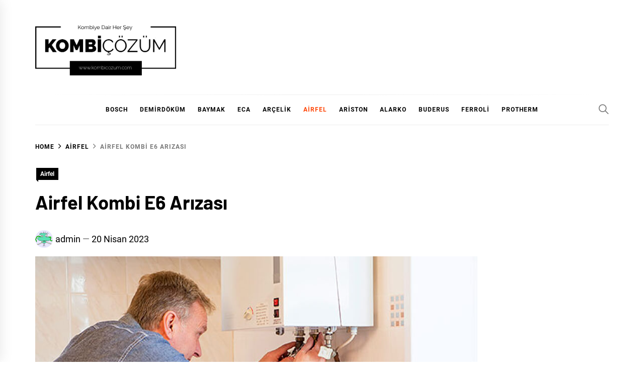

--- FILE ---
content_type: text/html; charset=UTF-8
request_url: https://www.kombicozum.com/airfel-kombi-e6-arizasi/
body_size: 20038
content:
<!DOCTYPE html>
<html lang="tr" prefix="og: https://ogp.me/ns#">
<head>
    <meta charset="UTF-8">
    <meta name="viewport" content="width=device-width, initial-scale=1.0, maximum-scale=1.0, user-scalable=no" />
    <link rel="profile" href="https://gmpg.org/xfn/11">

    	<style>img:is([sizes="auto" i], [sizes^="auto," i]) { contain-intrinsic-size: 3000px 1500px }</style>
	
<!-- Rank Math&#039;a Göre Arama Motoru Optimizasyonu - https://rankmath.com/ -->
<title>Airfel Kombi E6 Arızası</title>
<meta name="description" content="Elektronik bir cihaz olan kombiler en çok arıza veren elektronik eşyalardan birisidir. Bu arızalar meydana geldiğinde insanların günlük yaşamlarını"/>
<meta name="robots" content="follow, index, max-snippet:-1, max-video-preview:-1, max-image-preview:large"/>
<link rel="canonical" href="https://www.kombicozum.com/airfel-kombi-e6-arizasi/" />
<meta property="og:locale" content="tr_TR" />
<meta property="og:type" content="article" />
<meta property="og:title" content="Airfel Kombi E6 Arızası" />
<meta property="og:description" content="Elektronik bir cihaz olan kombiler en çok arıza veren elektronik eşyalardan birisidir. Bu arızalar meydana geldiğinde insanların günlük yaşamlarını" />
<meta property="og:url" content="https://www.kombicozum.com/airfel-kombi-e6-arizasi/" />
<meta property="og:site_name" content="Kombi Arıza Çözümleri" />
<meta property="article:section" content="Airfel" />
<meta property="og:updated_time" content="2024-01-06T09:09:14+03:00" />
<meta property="og:image" content="https://www.kombicozum.com/wp-content/uploads/2020/02/kombi-ariza-1.jpg" />
<meta property="og:image:secure_url" content="https://www.kombicozum.com/wp-content/uploads/2020/02/kombi-ariza-1.jpg" />
<meta property="og:image:width" content="879" />
<meta property="og:image:height" content="400" />
<meta property="og:image:alt" content="Airfel" />
<meta property="og:image:type" content="image/jpeg" />
<meta property="article:published_time" content="2023-04-20T08:41:41+03:00" />
<meta property="article:modified_time" content="2024-01-06T09:09:14+03:00" />
<meta name="twitter:card" content="summary_large_image" />
<meta name="twitter:title" content="Airfel Kombi E6 Arızası" />
<meta name="twitter:description" content="Elektronik bir cihaz olan kombiler en çok arıza veren elektronik eşyalardan birisidir. Bu arızalar meydana geldiğinde insanların günlük yaşamlarını" />
<meta name="twitter:image" content="https://www.kombicozum.com/wp-content/uploads/2020/02/kombi-ariza-1.jpg" />
<meta name="twitter:label1" content="Yazan" />
<meta name="twitter:data1" content="admin" />
<meta name="twitter:label2" content="Okuma süresi" />
<meta name="twitter:data2" content="2 dakika" />
<script type="application/ld+json" class="rank-math-schema">{"@context":"https://schema.org","@graph":[{"@type":["Person","Organization"],"@id":"https://www.kombicozum.com/#person","name":"Kombi Ar\u0131za \u00c7\u00f6z\u00fcmleri","logo":{"@type":"ImageObject","@id":"https://www.kombicozum.com/#logo","url":"https://www.kombicozum.com/wp-content/uploads/2020/02/cropped-kombi-cozum-logo.png","contentUrl":"https://www.kombicozum.com/wp-content/uploads/2020/02/cropped-kombi-cozum-logo.png","caption":"Kombi Ar\u0131za \u00c7\u00f6z\u00fcmleri","inLanguage":"tr","width":"700","height":"249"},"image":{"@type":"ImageObject","@id":"https://www.kombicozum.com/#logo","url":"https://www.kombicozum.com/wp-content/uploads/2020/02/cropped-kombi-cozum-logo.png","contentUrl":"https://www.kombicozum.com/wp-content/uploads/2020/02/cropped-kombi-cozum-logo.png","caption":"Kombi Ar\u0131za \u00c7\u00f6z\u00fcmleri","inLanguage":"tr","width":"700","height":"249"}},{"@type":"WebSite","@id":"https://www.kombicozum.com/#website","url":"https://www.kombicozum.com","name":"Kombi Ar\u0131za \u00c7\u00f6z\u00fcmleri","publisher":{"@id":"https://www.kombicozum.com/#person"},"inLanguage":"tr"},{"@type":"ImageObject","@id":"https://www.kombicozum.com/wp-content/uploads/2020/02/kombi-ariza-1.jpg","url":"https://www.kombicozum.com/wp-content/uploads/2020/02/kombi-ariza-1.jpg","width":"879","height":"400","inLanguage":"tr"},{"@type":"BreadcrumbList","@id":"https://www.kombicozum.com/airfel-kombi-e6-arizasi/#breadcrumb","itemListElement":[{"@type":"ListItem","position":"1","item":{"@id":"https://www.kombicozum.com","name":"Ev"}},{"@type":"ListItem","position":"2","item":{"@id":"https://www.kombicozum.com/kategori/airfel/","name":"Airfel"}},{"@type":"ListItem","position":"3","item":{"@id":"https://www.kombicozum.com/airfel-kombi-e6-arizasi/","name":"Airfel Kombi E6 Ar\u0131zas\u0131"}}]},{"@type":"WebPage","@id":"https://www.kombicozum.com/airfel-kombi-e6-arizasi/#webpage","url":"https://www.kombicozum.com/airfel-kombi-e6-arizasi/","name":"Airfel Kombi E6 Ar\u0131zas\u0131","datePublished":"2023-04-20T08:41:41+03:00","dateModified":"2024-01-06T09:09:14+03:00","isPartOf":{"@id":"https://www.kombicozum.com/#website"},"primaryImageOfPage":{"@id":"https://www.kombicozum.com/wp-content/uploads/2020/02/kombi-ariza-1.jpg"},"inLanguage":"tr","breadcrumb":{"@id":"https://www.kombicozum.com/airfel-kombi-e6-arizasi/#breadcrumb"}},{"@type":"Person","@id":"https://www.kombicozum.com/airfel-kombi-e6-arizasi/#author","name":"admin","image":{"@type":"ImageObject","@id":"https://secure.gravatar.com/avatar/a5b730465d5c9d49d1dd33d04c7c7672ceb7574f91296a2af00c7db2edf79371?s=96&amp;d=monsterid&amp;r=g","url":"https://secure.gravatar.com/avatar/a5b730465d5c9d49d1dd33d04c7c7672ceb7574f91296a2af00c7db2edf79371?s=96&amp;d=monsterid&amp;r=g","caption":"admin","inLanguage":"tr"}},{"@type":"BlogPosting","headline":"Airfel Kombi E6 Ar\u0131zas\u0131","keywords":"Airfel","datePublished":"2023-04-20T08:41:41+03:00","dateModified":"2024-01-06T09:09:14+03:00","articleSection":"Airfel","author":{"@id":"https://www.kombicozum.com/airfel-kombi-e6-arizasi/#author","name":"admin"},"publisher":{"@id":"https://www.kombicozum.com/#person"},"description":"Elektronik bir cihaz olan kombiler en \u00e7ok ar\u0131za veren elektronik e\u015fyalardan birisidir. Bu ar\u0131zalar meydana geldi\u011finde insanlar\u0131n g\u00fcnl\u00fck ya\u015famlar\u0131n\u0131","name":"Airfel Kombi E6 Ar\u0131zas\u0131","@id":"https://www.kombicozum.com/airfel-kombi-e6-arizasi/#richSnippet","isPartOf":{"@id":"https://www.kombicozum.com/airfel-kombi-e6-arizasi/#webpage"},"image":{"@id":"https://www.kombicozum.com/wp-content/uploads/2020/02/kombi-ariza-1.jpg"},"inLanguage":"tr","mainEntityOfPage":{"@id":"https://www.kombicozum.com/airfel-kombi-e6-arizasi/#webpage"}}]}</script>
<!-- /Rank Math WordPress SEO eklentisi -->

<link rel="alternate" type="application/rss+xml" title="Kombi Arıza Çözümleri &raquo; akışı" href="https://www.kombicozum.com/feed/" />
<link rel="alternate" type="application/rss+xml" title="Kombi Arıza Çözümleri &raquo; yorum akışı" href="https://www.kombicozum.com/comments/feed/" />
<script type="text/javascript" id="wpp-js" src="https://www.kombicozum.com/wp-content/plugins/wordpress-popular-posts/assets/js/wpp.min.js?ver=7.3.3" data-sampling="0" data-sampling-rate="100" data-api-url="https://www.kombicozum.com/wp-json/wordpress-popular-posts" data-post-id="365" data-token="f7bc697b86" data-lang="0" data-debug="0"></script>
<link rel="alternate" type="application/rss+xml" title="Kombi Arıza Çözümleri &raquo; Airfel Kombi E6 Arızası yorum akışı" href="https://www.kombicozum.com/airfel-kombi-e6-arizasi/feed/" />
<script type="text/javascript">
/* <![CDATA[ */
window._wpemojiSettings = {"baseUrl":"https:\/\/s.w.org\/images\/core\/emoji\/16.0.1\/72x72\/","ext":".png","svgUrl":"https:\/\/s.w.org\/images\/core\/emoji\/16.0.1\/svg\/","svgExt":".svg","source":{"concatemoji":"https:\/\/www.kombicozum.com\/wp-includes\/js\/wp-emoji-release.min.js?ver=6.8.3"}};
/*! This file is auto-generated */
!function(s,n){var o,i,e;function c(e){try{var t={supportTests:e,timestamp:(new Date).valueOf()};sessionStorage.setItem(o,JSON.stringify(t))}catch(e){}}function p(e,t,n){e.clearRect(0,0,e.canvas.width,e.canvas.height),e.fillText(t,0,0);var t=new Uint32Array(e.getImageData(0,0,e.canvas.width,e.canvas.height).data),a=(e.clearRect(0,0,e.canvas.width,e.canvas.height),e.fillText(n,0,0),new Uint32Array(e.getImageData(0,0,e.canvas.width,e.canvas.height).data));return t.every(function(e,t){return e===a[t]})}function u(e,t){e.clearRect(0,0,e.canvas.width,e.canvas.height),e.fillText(t,0,0);for(var n=e.getImageData(16,16,1,1),a=0;a<n.data.length;a++)if(0!==n.data[a])return!1;return!0}function f(e,t,n,a){switch(t){case"flag":return n(e,"\ud83c\udff3\ufe0f\u200d\u26a7\ufe0f","\ud83c\udff3\ufe0f\u200b\u26a7\ufe0f")?!1:!n(e,"\ud83c\udde8\ud83c\uddf6","\ud83c\udde8\u200b\ud83c\uddf6")&&!n(e,"\ud83c\udff4\udb40\udc67\udb40\udc62\udb40\udc65\udb40\udc6e\udb40\udc67\udb40\udc7f","\ud83c\udff4\u200b\udb40\udc67\u200b\udb40\udc62\u200b\udb40\udc65\u200b\udb40\udc6e\u200b\udb40\udc67\u200b\udb40\udc7f");case"emoji":return!a(e,"\ud83e\udedf")}return!1}function g(e,t,n,a){var r="undefined"!=typeof WorkerGlobalScope&&self instanceof WorkerGlobalScope?new OffscreenCanvas(300,150):s.createElement("canvas"),o=r.getContext("2d",{willReadFrequently:!0}),i=(o.textBaseline="top",o.font="600 32px Arial",{});return e.forEach(function(e){i[e]=t(o,e,n,a)}),i}function t(e){var t=s.createElement("script");t.src=e,t.defer=!0,s.head.appendChild(t)}"undefined"!=typeof Promise&&(o="wpEmojiSettingsSupports",i=["flag","emoji"],n.supports={everything:!0,everythingExceptFlag:!0},e=new Promise(function(e){s.addEventListener("DOMContentLoaded",e,{once:!0})}),new Promise(function(t){var n=function(){try{var e=JSON.parse(sessionStorage.getItem(o));if("object"==typeof e&&"number"==typeof e.timestamp&&(new Date).valueOf()<e.timestamp+604800&&"object"==typeof e.supportTests)return e.supportTests}catch(e){}return null}();if(!n){if("undefined"!=typeof Worker&&"undefined"!=typeof OffscreenCanvas&&"undefined"!=typeof URL&&URL.createObjectURL&&"undefined"!=typeof Blob)try{var e="postMessage("+g.toString()+"("+[JSON.stringify(i),f.toString(),p.toString(),u.toString()].join(",")+"));",a=new Blob([e],{type:"text/javascript"}),r=new Worker(URL.createObjectURL(a),{name:"wpTestEmojiSupports"});return void(r.onmessage=function(e){c(n=e.data),r.terminate(),t(n)})}catch(e){}c(n=g(i,f,p,u))}t(n)}).then(function(e){for(var t in e)n.supports[t]=e[t],n.supports.everything=n.supports.everything&&n.supports[t],"flag"!==t&&(n.supports.everythingExceptFlag=n.supports.everythingExceptFlag&&n.supports[t]);n.supports.everythingExceptFlag=n.supports.everythingExceptFlag&&!n.supports.flag,n.DOMReady=!1,n.readyCallback=function(){n.DOMReady=!0}}).then(function(){return e}).then(function(){var e;n.supports.everything||(n.readyCallback(),(e=n.source||{}).concatemoji?t(e.concatemoji):e.wpemoji&&e.twemoji&&(t(e.twemoji),t(e.wpemoji)))}))}((window,document),window._wpemojiSettings);
/* ]]> */
</script>
<style>@media screen and (max-width: 650px) {body {padding-bottom:60px;}}</style><link rel='stylesheet' id='structured-content-frontend-css' href='https://www.kombicozum.com/wp-content/plugins/structured-content/dist/blocks.style.build.css?ver=1.7.0' type='text/css' media='all' />
<style id='wp-emoji-styles-inline-css' type='text/css'>

	img.wp-smiley, img.emoji {
		display: inline !important;
		border: none !important;
		box-shadow: none !important;
		height: 1em !important;
		width: 1em !important;
		margin: 0 0.07em !important;
		vertical-align: -0.1em !important;
		background: none !important;
		padding: 0 !important;
	}
</style>
<link rel='stylesheet' id='wp-block-library-css' href='https://www.kombicozum.com/wp-includes/css/dist/block-library/style.min.css?ver=6.8.3' type='text/css' media='all' />
<style id='wp-block-library-theme-inline-css' type='text/css'>
.wp-block-audio :where(figcaption){color:#555;font-size:13px;text-align:center}.is-dark-theme .wp-block-audio :where(figcaption){color:#ffffffa6}.wp-block-audio{margin:0 0 1em}.wp-block-code{border:1px solid #ccc;border-radius:4px;font-family:Menlo,Consolas,monaco,monospace;padding:.8em 1em}.wp-block-embed :where(figcaption){color:#555;font-size:13px;text-align:center}.is-dark-theme .wp-block-embed :where(figcaption){color:#ffffffa6}.wp-block-embed{margin:0 0 1em}.blocks-gallery-caption{color:#555;font-size:13px;text-align:center}.is-dark-theme .blocks-gallery-caption{color:#ffffffa6}:root :where(.wp-block-image figcaption){color:#555;font-size:13px;text-align:center}.is-dark-theme :root :where(.wp-block-image figcaption){color:#ffffffa6}.wp-block-image{margin:0 0 1em}.wp-block-pullquote{border-bottom:4px solid;border-top:4px solid;color:currentColor;margin-bottom:1.75em}.wp-block-pullquote cite,.wp-block-pullquote footer,.wp-block-pullquote__citation{color:currentColor;font-size:.8125em;font-style:normal;text-transform:uppercase}.wp-block-quote{border-left:.25em solid;margin:0 0 1.75em;padding-left:1em}.wp-block-quote cite,.wp-block-quote footer{color:currentColor;font-size:.8125em;font-style:normal;position:relative}.wp-block-quote:where(.has-text-align-right){border-left:none;border-right:.25em solid;padding-left:0;padding-right:1em}.wp-block-quote:where(.has-text-align-center){border:none;padding-left:0}.wp-block-quote.is-large,.wp-block-quote.is-style-large,.wp-block-quote:where(.is-style-plain){border:none}.wp-block-search .wp-block-search__label{font-weight:700}.wp-block-search__button{border:1px solid #ccc;padding:.375em .625em}:where(.wp-block-group.has-background){padding:1.25em 2.375em}.wp-block-separator.has-css-opacity{opacity:.4}.wp-block-separator{border:none;border-bottom:2px solid;margin-left:auto;margin-right:auto}.wp-block-separator.has-alpha-channel-opacity{opacity:1}.wp-block-separator:not(.is-style-wide):not(.is-style-dots){width:100px}.wp-block-separator.has-background:not(.is-style-dots){border-bottom:none;height:1px}.wp-block-separator.has-background:not(.is-style-wide):not(.is-style-dots){height:2px}.wp-block-table{margin:0 0 1em}.wp-block-table td,.wp-block-table th{word-break:normal}.wp-block-table :where(figcaption){color:#555;font-size:13px;text-align:center}.is-dark-theme .wp-block-table :where(figcaption){color:#ffffffa6}.wp-block-video :where(figcaption){color:#555;font-size:13px;text-align:center}.is-dark-theme .wp-block-video :where(figcaption){color:#ffffffa6}.wp-block-video{margin:0 0 1em}:root :where(.wp-block-template-part.has-background){margin-bottom:0;margin-top:0;padding:1.25em 2.375em}
</style>
<style id='classic-theme-styles-inline-css' type='text/css'>
/*! This file is auto-generated */
.wp-block-button__link{color:#fff;background-color:#32373c;border-radius:9999px;box-shadow:none;text-decoration:none;padding:calc(.667em + 2px) calc(1.333em + 2px);font-size:1.125em}.wp-block-file__button{background:#32373c;color:#fff;text-decoration:none}
</style>
<style id='global-styles-inline-css' type='text/css'>
:root{--wp--preset--aspect-ratio--square: 1;--wp--preset--aspect-ratio--4-3: 4/3;--wp--preset--aspect-ratio--3-4: 3/4;--wp--preset--aspect-ratio--3-2: 3/2;--wp--preset--aspect-ratio--2-3: 2/3;--wp--preset--aspect-ratio--16-9: 16/9;--wp--preset--aspect-ratio--9-16: 9/16;--wp--preset--color--black: #000000;--wp--preset--color--cyan-bluish-gray: #abb8c3;--wp--preset--color--white: #ffffff;--wp--preset--color--pale-pink: #f78da7;--wp--preset--color--vivid-red: #cf2e2e;--wp--preset--color--luminous-vivid-orange: #ff6900;--wp--preset--color--luminous-vivid-amber: #fcb900;--wp--preset--color--light-green-cyan: #7bdcb5;--wp--preset--color--vivid-green-cyan: #00d084;--wp--preset--color--pale-cyan-blue: #8ed1fc;--wp--preset--color--vivid-cyan-blue: #0693e3;--wp--preset--color--vivid-purple: #9b51e0;--wp--preset--gradient--vivid-cyan-blue-to-vivid-purple: linear-gradient(135deg,rgba(6,147,227,1) 0%,rgb(155,81,224) 100%);--wp--preset--gradient--light-green-cyan-to-vivid-green-cyan: linear-gradient(135deg,rgb(122,220,180) 0%,rgb(0,208,130) 100%);--wp--preset--gradient--luminous-vivid-amber-to-luminous-vivid-orange: linear-gradient(135deg,rgba(252,185,0,1) 0%,rgba(255,105,0,1) 100%);--wp--preset--gradient--luminous-vivid-orange-to-vivid-red: linear-gradient(135deg,rgba(255,105,0,1) 0%,rgb(207,46,46) 100%);--wp--preset--gradient--very-light-gray-to-cyan-bluish-gray: linear-gradient(135deg,rgb(238,238,238) 0%,rgb(169,184,195) 100%);--wp--preset--gradient--cool-to-warm-spectrum: linear-gradient(135deg,rgb(74,234,220) 0%,rgb(151,120,209) 20%,rgb(207,42,186) 40%,rgb(238,44,130) 60%,rgb(251,105,98) 80%,rgb(254,248,76) 100%);--wp--preset--gradient--blush-light-purple: linear-gradient(135deg,rgb(255,206,236) 0%,rgb(152,150,240) 100%);--wp--preset--gradient--blush-bordeaux: linear-gradient(135deg,rgb(254,205,165) 0%,rgb(254,45,45) 50%,rgb(107,0,62) 100%);--wp--preset--gradient--luminous-dusk: linear-gradient(135deg,rgb(255,203,112) 0%,rgb(199,81,192) 50%,rgb(65,88,208) 100%);--wp--preset--gradient--pale-ocean: linear-gradient(135deg,rgb(255,245,203) 0%,rgb(182,227,212) 50%,rgb(51,167,181) 100%);--wp--preset--gradient--electric-grass: linear-gradient(135deg,rgb(202,248,128) 0%,rgb(113,206,126) 100%);--wp--preset--gradient--midnight: linear-gradient(135deg,rgb(2,3,129) 0%,rgb(40,116,252) 100%);--wp--preset--font-size--small: 13px;--wp--preset--font-size--medium: 20px;--wp--preset--font-size--large: 36px;--wp--preset--font-size--x-large: 42px;--wp--preset--spacing--20: 0.44rem;--wp--preset--spacing--30: 0.67rem;--wp--preset--spacing--40: 1rem;--wp--preset--spacing--50: 1.5rem;--wp--preset--spacing--60: 2.25rem;--wp--preset--spacing--70: 3.38rem;--wp--preset--spacing--80: 5.06rem;--wp--preset--shadow--natural: 6px 6px 9px rgba(0, 0, 0, 0.2);--wp--preset--shadow--deep: 12px 12px 50px rgba(0, 0, 0, 0.4);--wp--preset--shadow--sharp: 6px 6px 0px rgba(0, 0, 0, 0.2);--wp--preset--shadow--outlined: 6px 6px 0px -3px rgba(255, 255, 255, 1), 6px 6px rgba(0, 0, 0, 1);--wp--preset--shadow--crisp: 6px 6px 0px rgba(0, 0, 0, 1);}:where(.is-layout-flex){gap: 0.5em;}:where(.is-layout-grid){gap: 0.5em;}body .is-layout-flex{display: flex;}.is-layout-flex{flex-wrap: wrap;align-items: center;}.is-layout-flex > :is(*, div){margin: 0;}body .is-layout-grid{display: grid;}.is-layout-grid > :is(*, div){margin: 0;}:where(.wp-block-columns.is-layout-flex){gap: 2em;}:where(.wp-block-columns.is-layout-grid){gap: 2em;}:where(.wp-block-post-template.is-layout-flex){gap: 1.25em;}:where(.wp-block-post-template.is-layout-grid){gap: 1.25em;}.has-black-color{color: var(--wp--preset--color--black) !important;}.has-cyan-bluish-gray-color{color: var(--wp--preset--color--cyan-bluish-gray) !important;}.has-white-color{color: var(--wp--preset--color--white) !important;}.has-pale-pink-color{color: var(--wp--preset--color--pale-pink) !important;}.has-vivid-red-color{color: var(--wp--preset--color--vivid-red) !important;}.has-luminous-vivid-orange-color{color: var(--wp--preset--color--luminous-vivid-orange) !important;}.has-luminous-vivid-amber-color{color: var(--wp--preset--color--luminous-vivid-amber) !important;}.has-light-green-cyan-color{color: var(--wp--preset--color--light-green-cyan) !important;}.has-vivid-green-cyan-color{color: var(--wp--preset--color--vivid-green-cyan) !important;}.has-pale-cyan-blue-color{color: var(--wp--preset--color--pale-cyan-blue) !important;}.has-vivid-cyan-blue-color{color: var(--wp--preset--color--vivid-cyan-blue) !important;}.has-vivid-purple-color{color: var(--wp--preset--color--vivid-purple) !important;}.has-black-background-color{background-color: var(--wp--preset--color--black) !important;}.has-cyan-bluish-gray-background-color{background-color: var(--wp--preset--color--cyan-bluish-gray) !important;}.has-white-background-color{background-color: var(--wp--preset--color--white) !important;}.has-pale-pink-background-color{background-color: var(--wp--preset--color--pale-pink) !important;}.has-vivid-red-background-color{background-color: var(--wp--preset--color--vivid-red) !important;}.has-luminous-vivid-orange-background-color{background-color: var(--wp--preset--color--luminous-vivid-orange) !important;}.has-luminous-vivid-amber-background-color{background-color: var(--wp--preset--color--luminous-vivid-amber) !important;}.has-light-green-cyan-background-color{background-color: var(--wp--preset--color--light-green-cyan) !important;}.has-vivid-green-cyan-background-color{background-color: var(--wp--preset--color--vivid-green-cyan) !important;}.has-pale-cyan-blue-background-color{background-color: var(--wp--preset--color--pale-cyan-blue) !important;}.has-vivid-cyan-blue-background-color{background-color: var(--wp--preset--color--vivid-cyan-blue) !important;}.has-vivid-purple-background-color{background-color: var(--wp--preset--color--vivid-purple) !important;}.has-black-border-color{border-color: var(--wp--preset--color--black) !important;}.has-cyan-bluish-gray-border-color{border-color: var(--wp--preset--color--cyan-bluish-gray) !important;}.has-white-border-color{border-color: var(--wp--preset--color--white) !important;}.has-pale-pink-border-color{border-color: var(--wp--preset--color--pale-pink) !important;}.has-vivid-red-border-color{border-color: var(--wp--preset--color--vivid-red) !important;}.has-luminous-vivid-orange-border-color{border-color: var(--wp--preset--color--luminous-vivid-orange) !important;}.has-luminous-vivid-amber-border-color{border-color: var(--wp--preset--color--luminous-vivid-amber) !important;}.has-light-green-cyan-border-color{border-color: var(--wp--preset--color--light-green-cyan) !important;}.has-vivid-green-cyan-border-color{border-color: var(--wp--preset--color--vivid-green-cyan) !important;}.has-pale-cyan-blue-border-color{border-color: var(--wp--preset--color--pale-cyan-blue) !important;}.has-vivid-cyan-blue-border-color{border-color: var(--wp--preset--color--vivid-cyan-blue) !important;}.has-vivid-purple-border-color{border-color: var(--wp--preset--color--vivid-purple) !important;}.has-vivid-cyan-blue-to-vivid-purple-gradient-background{background: var(--wp--preset--gradient--vivid-cyan-blue-to-vivid-purple) !important;}.has-light-green-cyan-to-vivid-green-cyan-gradient-background{background: var(--wp--preset--gradient--light-green-cyan-to-vivid-green-cyan) !important;}.has-luminous-vivid-amber-to-luminous-vivid-orange-gradient-background{background: var(--wp--preset--gradient--luminous-vivid-amber-to-luminous-vivid-orange) !important;}.has-luminous-vivid-orange-to-vivid-red-gradient-background{background: var(--wp--preset--gradient--luminous-vivid-orange-to-vivid-red) !important;}.has-very-light-gray-to-cyan-bluish-gray-gradient-background{background: var(--wp--preset--gradient--very-light-gray-to-cyan-bluish-gray) !important;}.has-cool-to-warm-spectrum-gradient-background{background: var(--wp--preset--gradient--cool-to-warm-spectrum) !important;}.has-blush-light-purple-gradient-background{background: var(--wp--preset--gradient--blush-light-purple) !important;}.has-blush-bordeaux-gradient-background{background: var(--wp--preset--gradient--blush-bordeaux) !important;}.has-luminous-dusk-gradient-background{background: var(--wp--preset--gradient--luminous-dusk) !important;}.has-pale-ocean-gradient-background{background: var(--wp--preset--gradient--pale-ocean) !important;}.has-electric-grass-gradient-background{background: var(--wp--preset--gradient--electric-grass) !important;}.has-midnight-gradient-background{background: var(--wp--preset--gradient--midnight) !important;}.has-small-font-size{font-size: var(--wp--preset--font-size--small) !important;}.has-medium-font-size{font-size: var(--wp--preset--font-size--medium) !important;}.has-large-font-size{font-size: var(--wp--preset--font-size--large) !important;}.has-x-large-font-size{font-size: var(--wp--preset--font-size--x-large) !important;}
:where(.wp-block-post-template.is-layout-flex){gap: 1.25em;}:where(.wp-block-post-template.is-layout-grid){gap: 1.25em;}
:where(.wp-block-columns.is-layout-flex){gap: 2em;}:where(.wp-block-columns.is-layout-grid){gap: 2em;}
:root :where(.wp-block-pullquote){font-size: 1.5em;line-height: 1.6;}
</style>
<link rel='stylesheet' id='wordpress-popular-posts-css-css' href='https://www.kombicozum.com/wp-content/plugins/wordpress-popular-posts/assets/css/wpp.css?ver=7.3.3' type='text/css' media='all' />
<link rel='stylesheet' id='blog-prime-google-fonts-css' href='https://www.kombicozum.com/wp-content/fonts/335f0fad6bf23cb938b3dd8020655924.css?ver=1.3.5' type='text/css' media='all' />
<link rel='stylesheet' id='ionicons-css' href='https://www.kombicozum.com/wp-content/themes/blog-prime/assets/lib/ionicons/css/ionicons.min.css?ver=6.8.3' type='text/css' media='all' />
<link rel='stylesheet' id='slick-css' href='https://www.kombicozum.com/wp-content/themes/blog-prime/assets/lib/slick/css/slick.min.css?ver=6.8.3' type='text/css' media='all' />
<link rel='stylesheet' id='magnific-popup-css' href='https://www.kombicozum.com/wp-content/themes/blog-prime/assets/lib/magnific-popup/magnific-popup.css?ver=6.8.3' type='text/css' media='all' />
<link rel='stylesheet' id='sidr-nav-css' href='https://www.kombicozum.com/wp-content/themes/blog-prime/assets/lib/sidr/css/jquery.sidr.dark.css?ver=6.8.3' type='text/css' media='all' />
<link rel='stylesheet' id='aos-css' href='https://www.kombicozum.com/wp-content/themes/blog-prime/assets/lib/aos/css/aos.css?ver=6.8.3' type='text/css' media='all' />
<link rel='stylesheet' id='blog-prime-style-css' href='https://www.kombicozum.com/wp-content/themes/blog-prime/style.css?ver=6.8.3' type='text/css' media='all' />
<link rel='stylesheet' id='call-now-button-modern-style-css' href='https://www.kombicozum.com/wp-content/plugins/call-now-button/resources/style/modern.css?ver=1.5.1' type='text/css' media='all' />
<script type="text/javascript" src="https://www.kombicozum.com/wp-includes/js/jquery/jquery.min.js?ver=3.7.1" id="jquery-core-js"></script>
<script type="text/javascript" src="https://www.kombicozum.com/wp-includes/js/jquery/jquery-migrate.min.js?ver=3.4.1" id="jquery-migrate-js"></script>
<script type="text/javascript" id="track-the-click-js-extra">
/* <![CDATA[ */
var ajax_var = {"nonce":"f7bc697b86"};
var ttc_data = {"proBeacon":""};
/* ]]> */
</script>
<script type="text/javascript" src="https://www.kombicozum.com/wp-content/plugins/track-the-click/public/js/track-the-click-public.js?ver=0.4.0" id="track-the-click-js" data-noptimize="true" data-no-optimize="1"></script>
<script type="text/javascript" id="track-the-click-js-after" data-noptimize="true" data-no-optimize="1">
/* <![CDATA[ */
function getHomeURL() {return "https://www.kombicozum.com";}
function getPostID() {return 365;}
function showClickCounts() {return false;}
/* ]]> */
</script>
<link rel="https://api.w.org/" href="https://www.kombicozum.com/wp-json/" /><link rel="alternate" title="JSON" type="application/json" href="https://www.kombicozum.com/wp-json/wp/v2/posts/365" /><link rel="EditURI" type="application/rsd+xml" title="RSD" href="https://www.kombicozum.com/xmlrpc.php?rsd" />
<meta name="generator" content="WordPress 6.8.3" />
<link rel='shortlink' href='https://www.kombicozum.com/?p=365' />
<link rel="alternate" title="oEmbed (JSON)" type="application/json+oembed" href="https://www.kombicozum.com/wp-json/oembed/1.0/embed?url=https%3A%2F%2Fwww.kombicozum.com%2Fairfel-kombi-e6-arizasi%2F" />
<link rel="alternate" title="oEmbed (XML)" type="text/xml+oembed" href="https://www.kombicozum.com/wp-json/oembed/1.0/embed?url=https%3A%2F%2Fwww.kombicozum.com%2Fairfel-kombi-e6-arizasi%2F&#038;format=xml" />
            <style id="wpp-loading-animation-styles">@-webkit-keyframes bgslide{from{background-position-x:0}to{background-position-x:-200%}}@keyframes bgslide{from{background-position-x:0}to{background-position-x:-200%}}.wpp-widget-block-placeholder,.wpp-shortcode-placeholder{margin:0 auto;width:60px;height:3px;background:#dd3737;background:linear-gradient(90deg,#dd3737 0%,#571313 10%,#dd3737 100%);background-size:200% auto;border-radius:3px;-webkit-animation:bgslide 1s infinite linear;animation:bgslide 1s infinite linear}</style>
            		<style type="text/css">
					.site-title,
			.site-description {
				position: absolute;
				clip: rect(1px, 1px, 1px, 1px);
			}
				</style>
		<link rel="icon" href="https://www.kombicozum.com/wp-content/uploads/2021/08/cropped-favicon-150x150.png" sizes="32x32" />
<link rel="icon" href="https://www.kombicozum.com/wp-content/uploads/2021/08/cropped-favicon-300x300.png" sizes="192x192" />
<link rel="apple-touch-icon" href="https://www.kombicozum.com/wp-content/uploads/2021/08/cropped-favicon-300x300.png" />
<meta name="msapplication-TileImage" content="https://www.kombicozum.com/wp-content/uploads/2021/08/cropped-favicon-300x300.png" />
		<style type="text/css" id="wp-custom-css">
			.wp-block-quote {
	background: #bf0000;
    color: #fff;
	}		</style>
			<script type="application/ld+json">
    {
      "@context": "https://schema.org",
      "@type": "WebSite",
      "url": "https://www.kombicozum.com/",
      "potentialAction": {
        "@type": "SearchAction",
        "target": {
          "@type": "EntryPoint",
          "urlTemplate": "https://query.kombicozum.com/search?q={search_term_string}"
        },
        "query-input": "required name=search_term_string"
      }
    }
    </script>
</head>

<body data-rsssl=1 class="wp-singular post-template-default single single-post postid-365 single-format-standard wp-custom-logo wp-embed-responsive wp-theme-blog-prime right-sidebar no-offcanvas">
    
    <div class="preloader">
        <div class="blobs">
            <div class="blob-center"></div>
            <div class="blob"></div>
            <div class="blob"></div>
            <div class="blob"></div>
            <div class="blob"></div>
            <div class="blob"></div>
            <div class="blob"></div>
        </div>
        <svg xmlns="http://www.w3.org/2000/svg" version="1.1">
            <defs>
                <filter id="goo">
                    <feGaussianBlur in="SourceGraphic" stdDeviation="10" result="blur" />
                    <feColorMatrix in="blur" values="1 0 0 0 0  0 1 0 0 0  0 0 1 0 0  0 0 0 18 -7" result="goo" />
                    <feBlend in="SourceGraphic" in2="goo" />
                </filter>
            </defs>
        </svg>

    </div>


<div id="page" class="site">
    <a class="skip-link screen-reader-text" href="#content">Skip to content</a>

    
    <header id="masthead" class="site-header " >
        
        <div class="site-middlebar twp-align-left">
            <div class="wrapper">
                <div class="middlebar-items">

                    <div class="site-branding">
                        <a href="https://www.kombicozum.com/" class="custom-logo-link" rel="home"><img width="700" height="249" src="https://www.kombicozum.com/wp-content/uploads/2020/02/cropped-kombi-cozum-logo.png" class="custom-logo" alt="Kombi Arıza Çözümleri" decoding="async" fetchpriority="high" srcset="https://www.kombicozum.com/wp-content/uploads/2020/02/cropped-kombi-cozum-logo.png 700w, https://www.kombicozum.com/wp-content/uploads/2020/02/cropped-kombi-cozum-logo-300x107.png 300w" sizes="(max-width: 700px) 100vw, 700px" /></a>                            <p class="site-title">
                                <a href="https://www.kombicozum.com/" rel="home">Kombi Arıza Çözümleri</a>
                            </p>
                                            </div><!-- .site-branding -->

                    
                </div>
            </div>
        </div>
        <nav id="site-navigation" class="main-navigation">
            <div class="wrapper">
                <div class="navigation-area">

                                        <div class="nav-right">
                        
                        <a href="javascript:void(0)" class="icon-search">
                            <i class="ion-ios-search"></i>
                        </a>

                        
                                                
                    </div>

                    <div class="toggle-menu" aria-controls="primary-menu" aria-expanded="false">
                        <a class="offcanvas-toggle" href="#">
                            <div class="trigger-icon">
                               <span class="menu-label">
                                    Menu                                </span>
                            </div>
                        </a>
                    </div>

                    <div class="menu"><ul id="primary-menu" class="menu"><li id="menu-item-12" class="menu-item menu-item-type-taxonomy menu-item-object-category menu-item-12"><a href="https://www.kombicozum.com/kategori/bosch/">Bosch</a></li>
<li id="menu-item-14" class="menu-item menu-item-type-taxonomy menu-item-object-category menu-item-14"><a href="https://www.kombicozum.com/kategori/demirdokum/">Demirdöküm</a></li>
<li id="menu-item-10" class="menu-item menu-item-type-taxonomy menu-item-object-category menu-item-10"><a href="https://www.kombicozum.com/kategori/baymak/">Baymak</a></li>
<li id="menu-item-15" class="menu-item menu-item-type-taxonomy menu-item-object-category menu-item-15"><a href="https://www.kombicozum.com/kategori/eca/">ECA</a></li>
<li id="menu-item-1126" class="menu-item menu-item-type-taxonomy menu-item-object-category menu-item-1126"><a href="https://www.kombicozum.com/kategori/arcelik/">Arçelik</a></li>
<li id="menu-item-6" class="menu-item menu-item-type-taxonomy menu-item-object-category current-post-ancestor current-menu-parent current-post-parent menu-item-6"><a href="https://www.kombicozum.com/kategori/airfel/">Airfel</a></li>
<li id="menu-item-9" class="menu-item menu-item-type-taxonomy menu-item-object-category menu-item-9"><a href="https://www.kombicozum.com/kategori/ariston/">Ariston</a></li>
<li id="menu-item-7" class="menu-item menu-item-type-taxonomy menu-item-object-category menu-item-7"><a href="https://www.kombicozum.com/kategori/alarko/">Alarko</a></li>
<li id="menu-item-13" class="menu-item menu-item-type-taxonomy menu-item-object-category menu-item-13"><a href="https://www.kombicozum.com/kategori/buderus/">Buderus</a></li>
<li id="menu-item-16" class="menu-item menu-item-type-taxonomy menu-item-object-category menu-item-16"><a href="https://www.kombicozum.com/kategori/ferroli/">Ferroli</a></li>
<li id="menu-item-1188" class="menu-item menu-item-type-taxonomy menu-item-object-category menu-item-1188"><a href="https://www.kombicozum.com/kategori/protherm/">Protherm</a></li>
</ul></div>                </div>
            </div>
        </nav><!-- #site-navigation -->
    </header><!-- #masthead -->

    
        <div class="twp-inner-banner">
            <div class="wrapper">

                <nav role="navigation" aria-label="Breadcrumbs" class="breadcrumb-trail breadcrumbs" itemprop="breadcrumb"><ul class="trail-items" itemscope itemtype="http://schema.org/BreadcrumbList"><meta name="numberOfItems" content="3" /><meta name="itemListOrder" content="Ascending" /><li itemprop="itemListElement" itemscope itemtype="http://schema.org/ListItem" class="trail-item trail-begin"><a href="https://www.kombicozum.com/" rel="home" itemprop="item"><span itemprop="name">Home</span></a><meta itemprop="position" content="1" /></li><li itemprop="itemListElement" itemscope itemtype="http://schema.org/ListItem" class="trail-item"><a href="https://www.kombicozum.com/kategori/airfel/" itemprop="item"><span itemprop="name">Airfel</span></a><meta itemprop="position" content="2" /></li><li itemprop="itemListElement" itemscope itemtype="http://schema.org/ListItem" class="trail-item trail-end"><a href="https://www.kombicozum.com/airfel-kombi-e6-arizasi/" itemprop="item"><span itemprop="name">Airfel Kombi E6 Arızası</span></a><meta itemprop="position" content="3" /></li></ul></nav>
                <div class="twp-banner-details">

                    <div class="entry-meta entry-meta-category"><span class="cat-links">
								<a href="https://www.kombicozum.com/kategori/airfel/" rel="category tag">Airfel</a>

							</span></div><header class="entry-header"><h1 class="entry-title entry-title-big">Airfel Kombi E6 Arızası</h1>
                                    <div class="entry-meta">
                                        <span class="author-img"> <img alt='' src='https://secure.gravatar.com/avatar/a5b730465d5c9d49d1dd33d04c7c7672ceb7574f91296a2af00c7db2edf79371?s=100&#038;d=monsterid&#038;r=g' class='avatar avatar-100 photo avatar-img' height='100' width='100' /></span><span class="byline"> <span class="author vcard"><a class="url fn n" href="https://www.kombicozum.com/author/admin/">admin</a></span></span><span class='sep-date-author'><i class='ion ion-ios-remove'></i></span><span class="posted-on"><a href="https://www.kombicozum.com/2023/04/20/" rel="bookmark"><time class="entry-date published" datetime="2023-04-20T08:41:41+03:00">20 Nisan 2023</time><time class="updated" datetime="2024-01-06T09:09:14+03:00">6 Ocak 2024</time></a></span>                                    </div><!-- .entry-meta -->

                                </header>
			<div class="post-thumbnail">
				<img width="879" height="400" src="https://www.kombicozum.com/wp-content/uploads/2020/02/kombi-ariza-1.jpg" class="attachment-post-thumbnail size-post-thumbnail wp-post-image" alt="" decoding="async" srcset="https://www.kombicozum.com/wp-content/uploads/2020/02/kombi-ariza-1.jpg 879w, https://www.kombicozum.com/wp-content/uploads/2020/02/kombi-ariza-1-300x137.jpg 300w" sizes="(max-width: 879px) 100vw, 879px" />                <div class="post-thumbnail-corner"></div>
			</div><!-- .post-thumbnail -->

		
                </div>

            </div>
        </div>
    
    
    <div id="content" class="site-content">
    <div id="primary" class="content-area">
        <div class="post-content-wrap">
                
                <main id="main" class="site-main">

                    
<article id="post-365" class="post-365 post type-post status-publish format-standard has-post-thumbnail hentry category-airfel" >

			
		
		<div class="article-details">
			
			
			<div class="entry-content">
				
<p>Elektronik bir cihaz olan kombiler en çok arıza veren elektronik eşyalardan birisidir. Bu arızalar meydana geldiğinde insanların günlük yaşamlarını aksatabilir. Kullanıcılar bu arızalar karşısında kimi zaman teknik servis ekibinden destek almak zorunda kalsa da bazen internet vasıtasıyla küçük bir araştırma yaparak birkaç işlemle bu arızaları kendileri giderebildiği için ilk tercihleri internetten yardım almaları gerekmektedir. Bu yazımızda kullancılar tarafından karşılaşılan Airfel kombi e6 arızası çözümünden bahsedeceğiz.</p>



<h2 class="wp-block-heading">Airfel Kombi E6 Arızası</h2>



<p>Airfel kombi ekranlarında meydana gelen&nbsp;E6 arızası kodu&nbsp;su devresini kullanın NTC sensörü arızası –Kombi NTC arızası olarak bilinmektedir. Meydana gelen bu arıza, kalorifer gidiş borusu üzerinde bulunan NTC sensörünün ariza yapması ya da kısa devre oluşması sonucu anakartın bu arızayı vermesi ile oluşur. LCD ekranda anahtar işareti görününce resete basıldığında ise resimdeki hata kodu görünecektir.</p>



<p>NTC sensörü kombilerde farklı tiplerde bulunmaktadır. Bu tipler markalara ve modele göre suya temaslı veya suya teması olmayan NTC sensör olmak üzere iki tane bulunmaktadır. Her iki tipin de yaptığı işlem aynıdır. Yani özetleyecek olursak NTC sensörünün görevi ısıyı algılamaktır. Kombi sensörü genellikle kısa devre yapması, kireçlenmesi ya da oksitlenmesi ile oluşmaktadır. Bu problem ile karşılaştığınızda bu arızanın çözümü anca bir teknik servis ve nihayetinde de kuvvetle muhtemel olarak NTC sensör değişimi ile giderilebilir. Bu sebeple bu arıza ile karşılaştığınızda teknik ekipten yardım almanız önerilir.</p>



<p>Sıkça Sorulan Sorular</p>



<h3 class="wp-block-heading">Airfel Kombi E6 arızası ne anlama gelir?</h3>



<p>Airfel Kombi E6 arızası, kombinin kullanıcının kontrol panelinde &#8220;E6&#8221; hatası görüntülediği bir hatadır. Bu genellikle, kombi ünitesindeki su basıncının düşük olması veya sensör arızası gibi nedenlerden kaynaklanır.</p>



<h3 class="wp-block-heading">Airfel Kombi E6 arızası nasıl çözülür?</h3>



<p>Airfel Kombi E6 arızası çözümü için öncelikle kombinin su basıncını kontrol etmelisiniz. Su basıncı normalin altındaysa, kombinin su doldurma vanasını açarak su basıncını artırabilirsiniz. Eğer su basıncı normalse, o zaman kombi sensörlerinin değiştirilmesi gerekebilir. Bu durumda, bir teknisyen çağırmak en iyi seçenek olacaktır.</p>



<h3 class="wp-block-heading">Airfel Kombi E6 arızası önlenemez mi?</h3>



<p>Airfel Kombi E6 arızası genellikle düşük su basıncı veya sensör arızası nedeniyle ortaya çıkar. Bu nedenle, kombinin düzenli olarak bakımını yapmak ve su basıncını düzenli olarak kontrol etmek, bu arızaların önlenmesine yardımcı olabilir.</p>



<h3 class="wp-block-heading">Airfel Kombi E6 arızası kombiye zarar verir mi?</h3>



<p>Airfel Kombi E6 arızası kombiye zarar verebilir. Kombinin düşük su basıncı nedeniyle çalışması, kombi içindeki parçaların aşınmasına ve hasar görmesine neden olabilir. Bu nedenle, Airfel Kombi E6 arızasını hızlı bir şekilde çözmek, kombinin daha uzun ömürlü olmasına yardımcı olabilir.</p>



<h3 class="wp-block-heading">Airfel Kombi E6 arızası için ne kadar ücret ödemeliyim?</h3>



<p>Airfel Kombi E6 arızası için ödemeniz gereken ücret, çözümün ne kadar karmaşık olduğuna bağlıdır. Su basıncının düşük olması gibi basit bir sorunsa, bu genellikle düşük bir ücretle çözülebilir. Ancak, sensörlerin değiştirilmesi gerekiyorsa, bu daha fazla zaman ve para gerektirebilir. Bu nedenle, ücret konusunda net bir fikir almak için öncelikle bir teknisyenle konuşmanız önerilir.</p>
			</div><!-- .entry-content -->

						<footer class="entry-footer">
							</footer><!-- .entry-footer -->

		</div>

	
</article><!-- #post-365 -->
                        <div class="twp-navigation-wrapper">
	<nav class="navigation post-navigation" aria-label="Yazılar">
		<h2 class="screen-reader-text">Yazı gezinmesi</h2>
		<div class="nav-links"><div class="nav-previous"><a href="https://www.kombicozum.com/airfel-kombi-e3-hatasi/" rel="prev"><h2 class="entry-title entry-title-medium" aria-hidden="true">Previous</h2> <span class="screen-reader-text">Previous post:</span> <h3 class="entry-title entry-title-small">Airfel Kombi E3 Hatası</h3></a></div><div class="nav-next"><a href="https://www.kombicozum.com/airfel-kombi-fl-arizasi/" rel="next"><h2 class="entry-title entry-title-medium" aria-hidden="true">Next</h2> <span class="screen-reader-text">Next post:</span> <h3 class="entry-title entry-title-small">Airfel Kombi FL Arızası</h3></a></div></div>
	</nav>
                        </div>

                        
<div id="comments" class="comments-area">

			<h2 class="comments-title">
			One thought on &ldquo;<span>Airfel Kombi E6 Arızası</span>&rdquo;		</h2><!-- .comments-title -->

		
		<ol class="comment-list">
					<li id="comment-12951" class="pingback even thread-even depth-1">
			<div class="comment-body">
				Geri bildirim: <a href="https://www.kombiteknisyeni.org/airfel-kombi-e6-arizasi-nedir-ve-nasil-cozulur/" class="url" rel="ugc external nofollow">Airfel Kombi E6 Arızası: Nedir ve Nasıl Çözülür?</a> 			</div>
		</li><!-- #comment-## -->
		</ol><!-- .comment-list -->

					<p class="no-comments">Comments are closed.</p>
			
</div><!-- #comments -->

                </main><!-- #main -->
        </div>
    </div><!-- #primary -->


<aside id="secondary" class="widget-area">
	<div id="blog-prime-category-layout-2" class="widget blog_prime_category_widget"><h2 class="widget-title">Markalar</h2>
                <div class="twp-category-widget">                
                    <ul class="twp-widget-list category-widget-list">
                    
                            <li>
                                <article class="article-list">
                                    <header class="category-widget-header">
                                        <a href="https://www.kombicozum.com/kategori/demirdokum/">
                                            <span class="category-title">Demirdöküm</span>
                                            <span class="post-count">158</span>
                                        </a>

                                    
                                    </header>

                                                                            <div class="category-latest-article">
                                            <h3 class="entry-title entry-title-small">

                                                <span class="latest-category-post"></span>
                                                
                                                <a href="https://www.kombicozum.com/demirdokum-atromix-f75-hatasi/">
                                                    Demirdöküm Atromix F75 Hatası                                                </a>
                                            </h3>
                                        </div>
                                                                    </article>
                            </li>
                        
                            <li>
                                <article class="article-list">
                                    <header class="category-widget-header">
                                        <a href="https://www.kombicozum.com/kategori/baymak/">
                                            <span class="category-title">Baymak</span>
                                            <span class="post-count">154</span>
                                        </a>

                                    
                                    </header>

                                                                            <div class="category-latest-article">
                                            <h3 class="entry-title entry-title-small">

                                                <span class="latest-category-post"></span>
                                                
                                                <a href="https://www.kombicozum.com/baymak-kombi-e01-hatasi-gaz-problemi-mi-cozum-yollariyla-rehber/">
                                                    Baymak Kombi E01 Hatası: Gaz Problemi Mi? Çözüm Yollarıyla Rehber!                                                </a>
                                            </h3>
                                        </div>
                                                                    </article>
                            </li>
                        
                            <li>
                                <article class="article-list">
                                    <header class="category-widget-header">
                                        <a href="https://www.kombicozum.com/kategori/eca/">
                                            <span class="category-title">ECA</span>
                                            <span class="post-count">149</span>
                                        </a>

                                    
                                    </header>

                                                                            <div class="category-latest-article">
                                            <h3 class="entry-title entry-title-small">

                                                <span class="latest-category-post"></span>
                                                
                                                <a href="https://www.kombicozum.com/buderus-kombi-petek-isareti-yanip-sonuyor-kombinizin-ideal-performansi-icin-neler-yapmalisiniz/">
                                                    Buderus Kombi Petek İşareti Yanıp Sönüyor: Kombinizin İdeal Performansı İçin Neler Yapmalısınız?                                                </a>
                                            </h3>
                                        </div>
                                                                    </article>
                            </li>
                        
                            <li>
                                <article class="article-list">
                                    <header class="category-widget-header">
                                        <a href="https://www.kombicozum.com/kategori/bosch/">
                                            <span class="category-title">Bosch</span>
                                            <span class="post-count">136</span>
                                        </a>

                                    
                                    </header>

                                                                            <div class="category-latest-article">
                                            <h3 class="entry-title entry-title-small">

                                                <span class="latest-category-post"></span>
                                                
                                                <a href="https://www.kombicozum.com/bosch-kombi-iki-ters-t-isareti/">
                                                    Bosch Kombi İki Ters T İşareti                                                </a>
                                            </h3>
                                        </div>
                                                                    </article>
                            </li>
                        
                            <li>
                                <article class="article-list">
                                    <header class="category-widget-header">
                                        <a href="https://www.kombicozum.com/kategori/arcelik/">
                                            <span class="category-title">Arçelik</span>
                                            <span class="post-count">89</span>
                                        </a>

                                    
                                    </header>

                                                                            <div class="category-latest-article">
                                            <h3 class="entry-title entry-title-small">

                                                <span class="latest-category-post"></span>
                                                
                                                <a href="https://www.kombicozum.com/arcelik-kombi-a02-hatasi/">
                                                    Arçelik Kombi A02 Hatası Nedir ve Çözüm Yolları Nelerdir?                                                </a>
                                            </h3>
                                        </div>
                                                                    </article>
                            </li>
                        
                            <li>
                                <article class="article-list">
                                    <header class="category-widget-header">
                                        <a href="https://www.kombicozum.com/kategori/vaillant/">
                                            <span class="category-title">Vaillant</span>
                                            <span class="post-count">79</span>
                                        </a>

                                    
                                    </header>

                                                                            <div class="category-latest-article">
                                            <h3 class="entry-title entry-title-small">

                                                <span class="latest-category-post"></span>
                                                
                                                <a href="https://www.kombicozum.com/vaillant-kombi-sicak-su-calisiyor-kalorifer-calismiyor/">
                                                    Vaillant Kombi Sıcak Su Çalışıyor, Kalorifer Çalışmıyor                                                </a>
                                            </h3>
                                        </div>
                                                                    </article>
                            </li>
                        
                            <li>
                                <article class="article-list">
                                    <header class="category-widget-header">
                                        <a href="https://www.kombicozum.com/kategori/ferroli/">
                                            <span class="category-title">Ferroli</span>
                                            <span class="post-count">78</span>
                                        </a>

                                    
                                    </header>

                                                                            <div class="category-latest-article">
                                            <h3 class="entry-title entry-title-small">

                                                <span class="latest-category-post"></span>
                                                
                                                <a href="https://www.kombicozum.com/ferroli-kombi-petekler-isinmiyor-peteklerde-isi-sorunu-yasayanlar-icin-5-adimda-cozum/">
                                                    Ferroli Kombi Petekler Isınmıyor – Peteklerde Isı Sorunu Yaşayanlar İçin 5 Adımda Çözüm                                                </a>
                                            </h3>
                                        </div>
                                                                    </article>
                            </li>
                        
                            <li>
                                <article class="article-list">
                                    <header class="category-widget-header">
                                        <a href="https://www.kombicozum.com/kategori/ariston/">
                                            <span class="category-title">Ariston</span>
                                            <span class="post-count">78</span>
                                        </a>

                                    
                                    </header>

                                                                            <div class="category-latest-article">
                                            <h3 class="entry-title entry-title-small">

                                                <span class="latest-category-post"></span>
                                                
                                                <a href="https://www.kombicozum.com/ariston-kombi-40-50-kirmizi-isik-uyarisi/">
                                                    Ariston Kombi 40-50 Kırmızı Işık Uyarısı                                                </a>
                                            </h3>
                                        </div>
                                                                    </article>
                            </li>
                        
                            <li>
                                <article class="article-list">
                                    <header class="category-widget-header">
                                        <a href="https://www.kombicozum.com/kategori/airfel/">
                                            <span class="category-title">Airfel</span>
                                            <span class="post-count">76</span>
                                        </a>

                                    
                                    </header>

                                                                            <div class="category-latest-article">
                                            <h3 class="entry-title entry-title-small">

                                                <span class="latest-category-post"></span>
                                                
                                                <a href="https://www.kombicozum.com/airfel-kombi-11-67-hata-kodu-cozumu-sorununuzu-5-dakikada-giderin/">
                                                    Airfel Kombi 11 67 Hata Kodu Çözümü – Sorununuzu 5 Dakikada Giderin!                                                </a>
                                            </h3>
                                        </div>
                                                                    </article>
                            </li>
                        
                            <li>
                                <article class="article-list">
                                    <header class="category-widget-header">
                                        <a href="https://www.kombicozum.com/kategori/beko/">
                                            <span class="category-title">Beko</span>
                                            <span class="post-count">62</span>
                                        </a>

                                    
                                    </header>

                                                                            <div class="category-latest-article">
                                            <h3 class="entry-title entry-title-small">

                                                <span class="latest-category-post"></span>
                                                
                                                <a href="https://www.kombicozum.com/beko-kombi-e82-hatasi/">
                                                    Beko Kombi E82 Hatası                                                </a>
                                            </h3>
                                        </div>
                                                                    </article>
                            </li>
                                            </ul>
                </div>

                </div><div id="blog-prime-tabbed-2" class="widget blog_prime_widget_tabbed">            <div class="tabbed-container">
                <div class="tab-head">
                    <ul class="twp-nav-tabs" >
                        <li id="tab-popular" class="tab tab-popular active">
                            <a href="javascript:void(0)">
                                <span class="fire-icon tab-icon">
                                    <svg version="1.1" id="fire-icon" xmlns="http://www.w3.org/2000/svg" xmlns:xlink="http://www.w3.org/1999/xlink" x="0px" y="0px" fill="currentcolor" viewBox="0 0 611.999 611.999" style="enable-background:new 0 0 611.999 611.999;" xml:space="preserve">
                                        <g>
                                            <path d="M216.02,611.195c5.978,3.178,12.284-3.704,8.624-9.4c-19.866-30.919-38.678-82.947-8.706-149.952
                                                c49.982-111.737,80.396-169.609,80.396-169.609s16.177,67.536,60.029,127.585c42.205,57.793,65.306,130.478,28.064,191.029
                                                c-3.495,5.683,2.668,12.388,8.607,9.349c46.1-23.582,97.806-70.885,103.64-165.017c2.151-28.764-1.075-69.034-17.206-119.851
                                                c-20.741-64.406-46.239-94.459-60.992-107.365c-4.413-3.861-11.276-0.439-10.914,5.413c4.299,69.494-21.845,87.129-36.726,47.386
                                                c-5.943-15.874-9.409-43.33-9.409-76.766c0-55.665-16.15-112.967-51.755-159.531c-9.259-12.109-20.093-23.424-32.523-33.073
                                                c-4.5-3.494-11.023,0.018-10.611,5.7c2.734,37.736,0.257,145.885-94.624,275.089c-86.029,119.851-52.693,211.896-40.864,236.826
                                                C153.666,566.767,185.212,594.814,216.02,611.195z"/>
                                        </g>
                                    </svg>
                                </span>
                                Popüler                            </a>
                        </li>
                        <li id="tab-recent" class="tab tab-recent">
                            <a href="javascript:void(0)">
                                <span class="flash-icon tab-icon">
                                    <svg version="1.1" id="flash-icon" xmlns="http://www.w3.org/2000/svg" fill="currentcolor" xmlns:xlink="http://www.w3.org/1999/xlink" x="0px" y="0px" viewBox="0 0 612 612" style="enable-background:new 0 0 612 612;" xml:space="preserve">
                                        <g>
                                            <path d="M286.363,607.148l195.851-325.636c7.954-13.225-1.571-30.069-17.003-30.069H334.436L479.335,30.732
                                                C487.998,17.537,478.532,0,462.748,0H237.426c-8.806,0-16.558,5.804-19.039,14.253l-90.655,308.81
                                                c-3.73,12.706,5.796,25.431,19.039,25.431h176.915l-55.512,251.4C265.75,610.872,280.57,616.781,286.363,607.148z"/>
                                        </g>
                                    </svg>
                                </span>
                                Yeni                            </a>
                        </li>
                        <li id="tab-comments" class="tab tab-comments">
                            <a href="javascript:void(0)">
                                <span class="comment-icon tab-icon">
                                    <svg version="1.1" id="comment-icon" fill="currentcolor" xmlns="http://www.w3.org/2000/svg" xmlns:xlink="http://www.w3.org/1999/xlink" x="0px" y="0px" width="18px" height="18px" viewBox="0 0 511.626 511.626" style="enable-background:new 0 0 511.626 511.626;" xml:space="preserve">
                                        <g>
                                            <path d="M477.371,127.44c-22.843-28.074-53.871-50.249-93.076-66.523c-39.204-16.272-82.035-24.41-128.478-24.41
                                                c-34.643,0-67.762,4.805-99.357,14.417c-31.595,9.611-58.812,22.602-81.653,38.97c-22.845,16.37-41.018,35.832-54.534,58.385
                                                C6.757,170.833,0,194.484,0,219.228c0,28.549,8.61,55.3,25.837,80.234c17.227,24.931,40.778,45.871,70.664,62.811
                                                c-2.096,7.611-4.57,14.846-7.426,21.693c-2.855,6.852-5.424,12.474-7.708,16.851c-2.286,4.377-5.376,9.233-9.281,14.562
                                                c-3.899,5.328-6.849,9.089-8.848,11.275c-1.997,2.19-5.28,5.812-9.851,10.849c-4.565,5.048-7.517,8.329-8.848,9.855
                                                c-0.193,0.089-0.953,0.952-2.285,2.567c-1.331,1.615-1.999,2.423-1.999,2.423l-1.713,2.566c-0.953,1.431-1.381,2.334-1.287,2.707
                                                c0.096,0.373-0.094,1.331-0.57,2.851c-0.477,1.526-0.428,2.669,0.142,3.433v0.284c0.765,3.429,2.43,6.187,4.998,8.277
                                                c2.568,2.092,5.474,2.95,8.708,2.563c12.375-1.522,23.223-3.606,32.548-6.276c49.87-12.758,93.649-35.782,131.334-69.097
                                                c14.272,1.522,28.072,2.286,41.396,2.286c46.442,0,89.271-8.138,128.479-24.417c39.208-16.272,70.233-38.448,93.072-66.517
                                                c22.843-28.062,34.263-58.663,34.263-91.781C511.626,186.108,500.207,155.509,477.371,127.44z"/>
                                        </g>
                                    </svg>
                                </span>
                                Yorumlar                            </a>
                        </li>
                    </ul>
                </div>
                <div class="tab-content">
                    <div id="content-tab-popular" class="tab-pane active">
                        
                <ul class="twp-widget-list article-tabbed-list">
                                                                    <li>
                            <article class="article-list">
                                <div class="twp-row twp-row-sm">
                                    <div class="column column-four">
                                        <div class="article-image">
                                                                                        <a href="https://www.kombicozum.com/eca-kombi-e01-hatasi/" class="data-bg data-bg-small" data-background="https://www.kombicozum.com/wp-content/uploads/2020/02/alarko-servis-bursa-150x150.jpg"></a>
                                        </div>
                                    </div>
                                    <div class="column column-six">
                                        <div class="article-body">
                                            <div class="entry-meta entry-meta-1">
                                                <span class="posted-on">
                                                   <span class="posted-on"><a href="https://www.kombicozum.com/2024/04/25/" rel="bookmark"><time class="entry-date published" datetime="2024-04-25T10:04:28+03:00">25 Nisan 2024</time><time class="updated" datetime="2024-05-07T13:21:06+03:00">7 Mayıs 2024</time></a></span>                                                </span>
                                            </div>
                                            <h3 class="entry-title entry-title-small">
                                                <a href="https://www.kombicozum.com/eca-kombi-e01-hatasi/">
                                                    ECA Kombi E01 Hatası Ne Anlama Gelir ve Çözümü Nedir?                                                </a>
                                            </h3>
                                        </div>
                                    </div>
                                </div>
                                <div class="twp-row twp-row-sm">
                                    <div class="column">
                                                                                                                                    <div class="post-description">
                                                    ECA kombilerde görülen E01 hatası genellikle cihazın ateşleme yapamaması durumunda karşımıza çıkar. Bu hata, kombinin gaz ile ateşleme yapma sürecinde bir aksaklık olduğunu gösterir ve...                                                </div>
                                                                                                                        </div>
                                </div>
                            </article>
                        </li>
                                                                    <li>
                            <article class="article-list">
                                <div class="twp-row twp-row-sm">
                                    <div class="column column-four">
                                        <div class="article-image">
                                                                                        <a href="https://www.kombicozum.com/airfel-kombi-atesleme-sorunu/" class="data-bg data-bg-small" data-background="https://www.kombicozum.com/wp-content/uploads/2020/02/kombi-9-150x150.jpg"></a>
                                        </div>
                                    </div>
                                    <div class="column column-six">
                                        <div class="article-body">
                                            <div class="entry-meta entry-meta-1">
                                                <span class="posted-on">
                                                   <span class="posted-on"><a href="https://www.kombicozum.com/2023/04/20/" rel="bookmark"><time class="entry-date published" datetime="2023-04-20T08:36:00+03:00">20 Nisan 2023</time><time class="updated" datetime="2024-01-06T09:09:15+03:00">6 Ocak 2024</time></a></span>                                                </span>
                                            </div>
                                            <h3 class="entry-title entry-title-small">
                                                <a href="https://www.kombicozum.com/airfel-kombi-atesleme-sorunu/">
                                                    Airfel Kombi Ateşleme Sorunu                                                </a>
                                            </h3>
                                        </div>
                                    </div>
                                </div>
                                <div class="twp-row twp-row-sm">
                                    <div class="column">
                                                                                                                                    <div class="post-description">
                                                    Kombiler doğalgaz, elektrik ve su ile çalışan hayatımızın olmazsa olmazı elektronik eşyalardır. Hali ile elektrik kesintisinde kombiler hiç çalışmamaktadır. Su kesintisinde ise kalorifer konumunda bulunan...                                                </div>
                                                                                                                        </div>
                                </div>
                            </article>
                        </li>
                                                                    <li>
                            <article class="article-list">
                                <div class="twp-row twp-row-sm">
                                    <div class="column column-four">
                                        <div class="article-image">
                                                                                        <a href="https://www.kombicozum.com/alarko-kombi-e03-hatasi/" class="data-bg data-bg-small" data-background="https://www.kombicozum.com/wp-content/uploads/2020/02/kombi-150x150.jpg"></a>
                                        </div>
                                    </div>
                                    <div class="column column-six">
                                        <div class="article-body">
                                            <div class="entry-meta entry-meta-1">
                                                <span class="posted-on">
                                                   <span class="posted-on"><a href="https://www.kombicozum.com/2020/11/28/" rel="bookmark"><time class="entry-date published" datetime="2020-11-28T08:42:10+03:00">28 Kasım 2020</time><time class="updated" datetime="2022-06-30T13:36:42+03:00">30 Haziran 2022</time></a></span>                                                </span>
                                            </div>
                                            <h3 class="entry-title entry-title-small">
                                                <a href="https://www.kombicozum.com/alarko-kombi-e03-hatasi/">
                                                    Alarko Kombi E03 Hatası                                                </a>
                                            </h3>
                                        </div>
                                    </div>
                                </div>
                                <div class="twp-row twp-row-sm">
                                    <div class="column">
                                                                                                                                    <div class="post-description">
                                                    Kombiler insan hayatına olumlu yönden birçok katkı sağlayan elektronik cihazlardan birisidir. Kış mevsiminde ısınma yönünde olsa da dört mevsimde de sıcak su ihtiyacını hızlı ve...                                                </div>
                                                                                                                        </div>
                                </div>
                            </article>
                        </li>
                                                                    <li>
                            <article class="article-list">
                                <div class="twp-row twp-row-sm">
                                    <div class="column column-four">
                                        <div class="article-image">
                                                                                        <a href="https://www.kombicozum.com/alarko-kombi-f4-arizasi-ne-demek/" class="data-bg data-bg-small" data-background="https://www.kombicozum.com/wp-content/uploads/2020/02/kombi-1-150x150.jpg"></a>
                                        </div>
                                    </div>
                                    <div class="column column-six">
                                        <div class="article-body">
                                            <div class="entry-meta entry-meta-1">
                                                <span class="posted-on">
                                                   <span class="posted-on"><a href="https://www.kombicozum.com/2020/12/12/" rel="bookmark"><time class="entry-date published" datetime="2020-12-12T15:21:03+03:00">12 Aralık 2020</time><time class="updated" datetime="2022-07-06T13:44:33+03:00">6 Temmuz 2022</time></a></span>                                                </span>
                                            </div>
                                            <h3 class="entry-title entry-title-small">
                                                <a href="https://www.kombicozum.com/alarko-kombi-f4-arizasi-ne-demek/">
                                                    Alarko Kombi F4 Arızası Ne Demek                                                </a>
                                            </h3>
                                        </div>
                                    </div>
                                </div>
                                <div class="twp-row twp-row-sm">
                                    <div class="column">
                                                                                                                                    <div class="post-description">
                                                    Isınma ve sıcak su ihtiyacını hem ekonomik hem de güvenli bir şekilde karşılayan kombiler özellikle kış mevsimi başta olmak üzere günlük hayatımızı kolaylaştıran elektronik eşyaların...                                                </div>
                                                                                                                        </div>
                                </div>
                            </article>
                        </li>
                                                                    <li>
                            <article class="article-list">
                                <div class="twp-row twp-row-sm">
                                    <div class="column column-four">
                                        <div class="article-image">
                                                                                        <a href="https://www.kombicozum.com/ferroli-kombi-su-akitiyor/" class="data-bg data-bg-small" data-background="https://www.kombicozum.com/wp-content/uploads/2020/02/kombi-ariza-cozumu-nasil-olur-150x150.jpg"></a>
                                        </div>
                                    </div>
                                    <div class="column column-six">
                                        <div class="article-body">
                                            <div class="entry-meta entry-meta-1">
                                                <span class="posted-on">
                                                   <span class="posted-on"><a href="https://www.kombicozum.com/2020/12/27/" rel="bookmark"><time class="entry-date published" datetime="2020-12-27T18:44:36+03:00">27 Aralık 2020</time><time class="updated" datetime="2020-12-14T11:46:05+03:00">14 Aralık 2020</time></a></span>                                                </span>
                                            </div>
                                            <h3 class="entry-title entry-title-small">
                                                <a href="https://www.kombicozum.com/ferroli-kombi-su-akitiyor/">
                                                    Ferroli Kombi Su Akıtıyor                                                </a>
                                            </h3>
                                        </div>
                                    </div>
                                </div>
                                <div class="twp-row twp-row-sm">
                                    <div class="column">
                                                                                                                                    <div class="post-description">
                                                    Ferroli kombi su akıtıyor şikayeti bu markanın kombilerini kullanan kullanıcıları tarafından en fazla dillendirilen şikayetlerden birisidir. Öncelikle suyun kombiden mi yoksa peteklerden ya da borulardan...                                                </div>
                                                                                                                        </div>
                                </div>
                            </article>
                        </li>
                                    </ul><!-- .news-list -->

                
                                </div>
                    <div id="content-tab-recent" class="tab-pane">
                        
                <ul class="twp-widget-list article-tabbed-list">
                                                                    <li>
                            <article class="article-list">
                                <div class="twp-row twp-row-sm">
                                    <div class="column column-four">
                                        <div class="article-image">
                                                                                        <a href="https://www.kombicozum.com/daikin-kombi-ap-hatasi-nedir-nasil-cozulur/" class="data-bg data-bg-small" data-background="https://www.kombicozum.com/wp-content/uploads/2020/12/kombi-ariza-tamir-5.webp"></a>
                                        </div>
                                    </div>
                                    <div class="column column-six">
                                        <div class="article-body">
                                            <div class="entry-meta entry-meta-1">
                                                <span class="posted-on">
                                                   <span class="posted-on"><a href="https://www.kombicozum.com/2025/12/05/" rel="bookmark"><time class="entry-date published" datetime="2025-12-05T11:33:32+03:00">5 Aralık 2025</time><time class="updated" datetime="2025-12-05T11:33:36+03:00">5 Aralık 2025</time></a></span>                                                </span>
                                            </div>
                                            <h3 class="entry-title entry-title-small">
                                                <a href="https://www.kombicozum.com/daikin-kombi-ap-hatasi-nedir-nasil-cozulur/">
                                                    Daikin Kombi AP Hatası: Nedir, Nasıl Çözülür?                                                </a>
                                            </h3>
                                        </div>
                                    </div>
                                </div>
                                <div class="twp-row twp-row-sm">
                                    <div class="column">
                                                                                                                                    <div class="post-description">
                                                    Bak şimdi, işin teknik kısmını sıkıcı mühendis terimleriyle anlatıp seni boğmayacağım. Daikin kombilerde AP kodu genellikle &quot;Automatic Purge&quot; yani Otomatik Hava Tahliyesi anlamına gelir. Bu...                                                </div>
                                                                                                                        </div>
                                </div>
                            </article>
                        </li>
                                                                    <li>
                            <article class="article-list">
                                <div class="twp-row twp-row-sm">
                                    <div class="column column-four">
                                        <div class="article-image">
                                                                                        <a href="https://www.kombicozum.com/ariston-kombi-40-50-kirmizi-isik-uyarisi/" class="data-bg data-bg-small" data-background="https://www.kombicozum.com/wp-content/uploads/2020/12/kombi-ariza-tamir-6.webp"></a>
                                        </div>
                                    </div>
                                    <div class="column column-six">
                                        <div class="article-body">
                                            <div class="entry-meta entry-meta-1">
                                                <span class="posted-on">
                                                   <span class="posted-on"><a href="https://www.kombicozum.com/2025/03/08/" rel="bookmark"><time class="entry-date published" datetime="2025-03-08T11:43:28+03:00">8 Mart 2025</time><time class="updated" datetime="2024-10-26T11:44:47+03:00">26 Ekim 2024</time></a></span>                                                </span>
                                            </div>
                                            <h3 class="entry-title entry-title-small">
                                                <a href="https://www.kombicozum.com/ariston-kombi-40-50-kirmizi-isik-uyarisi/">
                                                    Ariston Kombi 40-50 Kırmızı Işık Uyarısı                                                </a>
                                            </h3>
                                        </div>
                                    </div>
                                </div>
                                <div class="twp-row twp-row-sm">
                                    <div class="column">
                                                                                                                                    <div class="post-description">
                                                    Ariston kombilerde 40 ve 50 numaralı ışıkların kırmızı renkte yanması, genellikle kombinin arıza durumuna geçtiğini ifade eder. Bu durum cihazın ateşleme yapamaması, su basıncı yetersizliği...                                                </div>
                                                                                                                        </div>
                                </div>
                            </article>
                        </li>
                                                                    <li>
                            <article class="article-list">
                                <div class="twp-row twp-row-sm">
                                    <div class="column column-four">
                                        <div class="article-image">
                                                                                        <a href="https://www.kombicozum.com/kombi-surekli-f28-hatasi-veriyor/" class="data-bg data-bg-small" data-background="https://www.kombicozum.com/wp-content/uploads/2020/12/kombi-ariza1.webp"></a>
                                        </div>
                                    </div>
                                    <div class="column column-six">
                                        <div class="article-body">
                                            <div class="entry-meta entry-meta-1">
                                                <span class="posted-on">
                                                   <span class="posted-on"><a href="https://www.kombicozum.com/2025/03/04/" rel="bookmark"><time class="entry-date published" datetime="2025-03-04T11:41:52+03:00">4 Mart 2025</time><time class="updated" datetime="2024-10-26T11:43:26+03:00">26 Ekim 2024</time></a></span>                                                </span>
                                            </div>
                                            <h3 class="entry-title entry-title-small">
                                                <a href="https://www.kombicozum.com/kombi-surekli-f28-hatasi-veriyor/">
                                                    Kombi Sürekli F28 Hatası Veriyor                                                </a>
                                            </h3>
                                        </div>
                                    </div>
                                </div>
                                <div class="twp-row twp-row-sm">
                                    <div class="column">
                                                                                                                                    <div class="post-description">
                                                    Kombi cihazlarında sıkça karşılaşılan &quot;F28 hatası&quot;, ateşleme sorunu olarak bilinir. Bu hata, genellikle gazın yeterli basınçla ulaşamaması veya ateşleme işleminin başarıyla tamamlanamaması durumunda oluşur. Kombinin...                                                </div>
                                                                                                                        </div>
                                </div>
                            </article>
                        </li>
                                                                    <li>
                            <article class="article-list">
                                <div class="twp-row twp-row-sm">
                                    <div class="column column-four">
                                        <div class="article-image">
                                                                                        <a href="https://www.kombicozum.com/vaillant-kombi-sicak-su-calisiyor-kalorifer-calismiyor/" class="data-bg data-bg-small" data-background="https://www.kombicozum.com/wp-content/uploads/2020/12/kombi-ariza6.webp"></a>
                                        </div>
                                    </div>
                                    <div class="column column-six">
                                        <div class="article-body">
                                            <div class="entry-meta entry-meta-1">
                                                <span class="posted-on">
                                                   <span class="posted-on"><a href="https://www.kombicozum.com/2025/02/28/" rel="bookmark"><time class="entry-date published" datetime="2025-02-28T11:33:32+03:00">28 Şubat 2025</time><time class="updated" datetime="2024-10-26T11:35:12+03:00">26 Ekim 2024</time></a></span>                                                </span>
                                            </div>
                                            <h3 class="entry-title entry-title-small">
                                                <a href="https://www.kombicozum.com/vaillant-kombi-sicak-su-calisiyor-kalorifer-calismiyor/">
                                                    Vaillant Kombi Sıcak Su Çalışıyor, Kalorifer Çalışmıyor                                                </a>
                                            </h3>
                                        </div>
                                    </div>
                                </div>
                                <div class="twp-row twp-row-sm">
                                    <div class="column">
                                                                                                                                    <div class="post-description">
                                                    Vaillant kombinizde sıcak su musluktan akarken, peteklerin ısınmaması sık rastlanan bir sorundur. Bu durum genellikle üç yollu vana, pompa, su basıncı ya da tesisat problemlerinden...                                                </div>
                                                                                                                        </div>
                                </div>
                            </article>
                        </li>
                                                                    <li>
                            <article class="article-list">
                                <div class="twp-row twp-row-sm">
                                    <div class="column column-four">
                                        <div class="article-image">
                                                                                        <a href="https://www.kombicozum.com/kombi-en-dusukte-cok-isitiyor-sebepler-ve-cozum-onerileri/" class="data-bg data-bg-small" data-background="https://www.kombicozum.com/wp-content/uploads/2020/12/kombi-ariza-tamir-5.webp"></a>
                                        </div>
                                    </div>
                                    <div class="column column-six">
                                        <div class="article-body">
                                            <div class="entry-meta entry-meta-1">
                                                <span class="posted-on">
                                                   <span class="posted-on"><a href="https://www.kombicozum.com/2025/02/24/" rel="bookmark"><time class="entry-date published" datetime="2025-02-24T09:28:25+03:00">24 Şubat 2025</time><time class="updated" datetime="2024-10-25T20:07:20+03:00">25 Ekim 2024</time></a></span>                                                </span>
                                            </div>
                                            <h3 class="entry-title entry-title-small">
                                                <a href="https://www.kombicozum.com/kombi-en-dusukte-cok-isitiyor-sebepler-ve-cozum-onerileri/">
                                                    Kombi En Düşükte Çok Isıtıyor: Sebepler ve Çözüm Önerileri                                                </a>
                                            </h3>
                                        </div>
                                    </div>
                                </div>
                                <div class="twp-row twp-row-sm">
                                    <div class="column">
                                                                                                                                    <div class="post-description">
                                                    Kombinizin en düşük sıcaklık ayarında bile aşırı ısınma yapması, özellikle enerji tasarrufu ve konfor açısından istenmeyen bir durumdur. Bu sorun, kombinin yanlış bir parçasının çalışmasından...                                                </div>
                                                                                                                        </div>
                                </div>
                            </article>
                        </li>
                                    </ul><!-- .news-list -->

                
                                </div>
                    <div id="content-tab-comments" class="tab-pane">
                                                    <ul class="twp-widget-list comments-tabbed-list">
                                            <li>
                            <div class="twp-row twp-row-sm">
                                <div class="column column-four">
                                    <figure class="article-thumbmnail">

                                        
                                                                                    <img alt='' src='https://secure.gravatar.com/avatar/?s=130&#038;d=monsterid&#038;r=g' class='avatar avatar-130 photo avatar-default' height='130' width='130' loading='lazy' />                                        
                                    </figure>
                                </div>
                                <div class="column column-six">
                                    <div class="comments-content">
                                        zafer                                    </div>
                                    <h3 class="entry-title entry-title-small">
                                        <a href="https://www.kombicozum.com/baymak-kombi-isigi-yanip-sonuyor/#comment-13014">
                                            Baymak Kombi Işığı Yanıp Sönüyor: Sorun ve Çözümleri</a>
                                    </h3>

                                </div>
                            </div>
                        </li>
                                            <li>
                            <div class="twp-row twp-row-sm">
                                <div class="column column-four">
                                    <figure class="article-thumbmnail">

                                        
                                                                                    <img alt='' src='https://secure.gravatar.com/avatar/?s=130&#038;d=monsterid&#038;r=g' class='avatar avatar-130 photo avatar-default' height='130' width='130' loading='lazy' />                                        
                                    </figure>
                                </div>
                                <div class="column column-six">
                                    <div class="comments-content">
                                        salih                                    </div>
                                    <h3 class="entry-title entry-title-small">
                                        <a href="https://www.kombicozum.com/baymak-kombi-a01-arizasi/#comment-13013">
                                            Baymak Kombi A01 Arızası: Sorunları Anlamak ve Çözmek</a>
                                    </h3>

                                </div>
                            </div>
                        </li>
                                            <li>
                            <div class="twp-row twp-row-sm">
                                <div class="column column-four">
                                    <figure class="article-thumbmnail">

                                        
                                                                                    <img alt='' src='https://secure.gravatar.com/avatar/?s=130&#038;d=monsterid&#038;r=g' class='avatar avatar-130 photo avatar-default' height='130' width='130' loading='lazy' />                                        
                                    </figure>
                                </div>
                                <div class="column column-six">
                                    <div class="comments-content">
                                        cihan                                    </div>
                                    <h3 class="entry-title entry-title-small">
                                        <a href="https://www.kombicozum.com/airfel-kombi-b1-arizasi/#comment-13012">
                                            Airfel Kombi B1 Arızası: Kombinizdeki Sorunun Sebepleri</a>
                                    </h3>

                                </div>
                            </div>
                        </li>
                                            <li>
                            <div class="twp-row twp-row-sm">
                                <div class="column column-four">
                                    <figure class="article-thumbmnail">

                                        
                                                                                    <img alt='' src='https://secure.gravatar.com/avatar/?s=130&#038;d=monsterid&#038;r=g' class='avatar avatar-130 photo avatar-default' height='130' width='130' loading='lazy' />                                        
                                    </figure>
                                </div>
                                <div class="column column-six">
                                    <div class="comments-content">
                                        atakan                                    </div>
                                    <h3 class="entry-title entry-title-small">
                                        <a href="https://www.kombicozum.com/airfel-c1-51-hatasi/#comment-13011">
                                            Airfel C1 51 Hatası: Kombinizdeki Sorunu Hızla Çözün!</a>
                                    </h3>

                                </div>
                            </div>
                        </li>
                                            <li>
                            <div class="twp-row twp-row-sm">
                                <div class="column column-four">
                                    <figure class="article-thumbmnail">

                                        
                                                                                    <img alt='' src='https://secure.gravatar.com/avatar/?s=130&#038;d=monsterid&#038;r=g' class='avatar avatar-130 photo avatar-default' height='130' width='130' loading='lazy' />                                        
                                    </figure>
                                </div>
                                <div class="column column-six">
                                    <div class="comments-content">
                                        adem                                    </div>
                                    <h3 class="entry-title entry-title-small">
                                        <a href="https://www.kombicozum.com/immergas-servis-istanbul-guvenilir-kombi-bakim-ve-onarim-hizmeti/#comment-13010">
                                            İmmergas Servis İstanbul: Güvenilir Kombi Bakım ve Onarım Hizmeti</a>
                                    </h3>

                                </div>
                            </div>
                        </li>
                                    </ul><!-- .comments-list -->
                                            </div>
                </div>
            </div>
            </div></aside><!-- #secondary -->

</div><!-- #content -->

<div id="offcanvas-menu">

    <a class="skip-link-offcanvas-menu-first" href="javascript:void(0)"></a>

    <div class="close-offcanvas-menu offcanvas-item">
        <a href="javascript:void(0)" class="offcanvas-close">
            <span>
               Close            </span>
            <span class="ion-ios-close-empty meta-icon meta-icon-large"></span>
        </a>
    </div>

    <div id="primary-nav-offcanvas" class="offcanvas-navigation offcanvas-item">
        <div class="offcanvas-title">
            Menu        </div>
        <div class="menu"><ul id="primary-menu" class="menu"><li class="menu-item menu-item-type-taxonomy menu-item-object-category menu-item-12"><a href="https://www.kombicozum.com/kategori/bosch/">Bosch</a></li>
<li class="menu-item menu-item-type-taxonomy menu-item-object-category menu-item-14"><a href="https://www.kombicozum.com/kategori/demirdokum/">Demirdöküm</a></li>
<li class="menu-item menu-item-type-taxonomy menu-item-object-category menu-item-10"><a href="https://www.kombicozum.com/kategori/baymak/">Baymak</a></li>
<li class="menu-item menu-item-type-taxonomy menu-item-object-category menu-item-15"><a href="https://www.kombicozum.com/kategori/eca/">ECA</a></li>
<li class="menu-item menu-item-type-taxonomy menu-item-object-category menu-item-1126"><a href="https://www.kombicozum.com/kategori/arcelik/">Arçelik</a></li>
<li class="menu-item menu-item-type-taxonomy menu-item-object-category current-post-ancestor current-menu-parent current-post-parent menu-item-6"><a href="https://www.kombicozum.com/kategori/airfel/">Airfel</a></li>
<li class="menu-item menu-item-type-taxonomy menu-item-object-category menu-item-9"><a href="https://www.kombicozum.com/kategori/ariston/">Ariston</a></li>
<li class="menu-item menu-item-type-taxonomy menu-item-object-category menu-item-7"><a href="https://www.kombicozum.com/kategori/alarko/">Alarko</a></li>
<li class="menu-item menu-item-type-taxonomy menu-item-object-category menu-item-13"><a href="https://www.kombicozum.com/kategori/buderus/">Buderus</a></li>
<li class="menu-item menu-item-type-taxonomy menu-item-object-category menu-item-16"><a href="https://www.kombicozum.com/kategori/ferroli/">Ferroli</a></li>
<li class="menu-item menu-item-type-taxonomy menu-item-object-category menu-item-1188"><a href="https://www.kombicozum.com/kategori/protherm/">Protherm</a></li>
</ul></div>    </div>
        
    
    <a class="skip-link-offcanvas-menu-last" href="javascript:void(0)"></a>
    
</div>

    <div class="popup-search">
        
        <a class="skip-link-search" href="javascript:void(0)"></a>
        <a href="javascript:void(0)" class="close-popup"></a>

        <div class="popup-search-wrapper">
            <div class="popup-search-form">
                <form role="search" method="get" class="search-form" action="https://www.kombicozum.com/">
				<label>
					<span class="screen-reader-text">Arama:</span>
					<input type="search" class="search-field" placeholder="Ara &hellip;" value="" name="s" />
				</label>
				<input type="submit" class="search-submit" value="Ara" />
			</form>            </div>
        </div>
        
    </div>
    




			<div class="site-related twp-blocks">
			    <div class="wrapper">
			        <div class="twp-row">

			        					            <div class="column column-two column-full-sm">
				                <header class="block-title-wrapper">
				                    <h2 class="block-title">
				                        Diğer Arızalar <i class="ion ion-md-arrow-dropright"></i>
				                    </h2>
				                </header>
				            </div>
				        
			            <div class="column column-eight column-full-sm">
			                <div class="twp-row">
			                	
				                    <div class="column column-five">
				                        <article class="related-items " data-mh="related-post">

				                        	
					                            <div class="post-thumb">
					                                <a href="https://www.kombicozum.com/airfel-kombi-11-67-hata-kodu-cozumu-sorununuzu-5-dakikada-giderin/" class="data-bg data-bg-small" data-background="https://www.kombicozum.com/wp-content/uploads/2024/12/Airfel-Kombi-11-67-Hata-Kodu-Cozumu.jpeg"></a>
					                            </div>

					                        

				                            <div class="post-content">
				                                <h3 class="entry-title entry-title-small">
				                                    <a href="https://www.kombicozum.com/airfel-kombi-11-67-hata-kodu-cozumu-sorununuzu-5-dakikada-giderin/">Airfel Kombi 11 67 Hata Kodu Çözümü – Sorununuzu 5 Dakikada Giderin!</a>
				                                </h3>
                                                <div class="entry-meta entry-meta-1">
                                                    <span class="posted-on">
                                                        <span class="posted-on"><a href="https://www.kombicozum.com/2024/12/14/" rel="bookmark"><time class="entry-date published" datetime="2024-12-14T09:13:01+03:00">14 Aralık 2024</time><time class="updated" datetime="2024-12-14T09:13:04+03:00">14 Aralık 2024</time></a></span>                                                    </span>
                                                </div>
				                            </div>
				                            
				                        </article>
				                    </div>
				                
				                    <div class="column column-five">
				                        <article class="related-items " data-mh="related-post">

				                        	
					                            <div class="post-thumb">
					                                <a href="https://www.kombicozum.com/airfel-kombi-a0-hatasi/" class="data-bg data-bg-small" data-background="https://www.kombicozum.com/wp-content/uploads/2020/12/kombi-ariza-tamir-5.webp"></a>
					                            </div>

					                        

				                            <div class="post-content">
				                                <h3 class="entry-title entry-title-small">
				                                    <a href="https://www.kombicozum.com/airfel-kombi-a0-hatasi/">Airfel Kombi A0 Hatası: Çözüm Rehberi</a>
				                                </h3>
                                                <div class="entry-meta entry-meta-1">
                                                    <span class="posted-on">
                                                        <span class="posted-on"><a href="https://www.kombicozum.com/2024/10/17/" rel="bookmark"><time class="entry-date published" datetime="2024-10-17T11:30:56+03:00">17 Ekim 2024</time><time class="updated" datetime="2024-10-17T11:30:58+03:00">17 Ekim 2024</time></a></span>                                                    </span>
                                                </div>
				                            </div>
				                            
				                        </article>
				                    </div>
				                
				                    <div class="column column-five">
				                        <article class="related-items " data-mh="related-post">

				                        	
					                            <div class="post-thumb">
					                                <a href="https://www.kombicozum.com/airfel-c1-51-hatasi/" class="data-bg data-bg-small" data-background="https://www.kombicozum.com/wp-content/uploads/2020/12/kombi-ariza2.webp"></a>
					                            </div>

					                        

				                            <div class="post-content">
				                                <h3 class="entry-title entry-title-small">
				                                    <a href="https://www.kombicozum.com/airfel-c1-51-hatasi/">Airfel C1 51 Hatası: Kombinizdeki Sorunu Hızla Çözün!</a>
				                                </h3>
                                                <div class="entry-meta entry-meta-1">
                                                    <span class="posted-on">
                                                        <span class="posted-on"><a href="https://www.kombicozum.com/2024/10/17/" rel="bookmark"><time class="entry-date published" datetime="2024-10-17T11:29:38+03:00">17 Ekim 2024</time><time class="updated" datetime="2024-10-17T11:29:39+03:00">17 Ekim 2024</time></a></span>                                                    </span>
                                                </div>
				                            </div>
				                            
				                        </article>
				                    </div>
				                
				                    <div class="column column-five">
				                        <article class="related-items " data-mh="related-post">

				                        	
					                            <div class="post-thumb">
					                                <a href="https://www.kombicozum.com/airfel-kombi-a2-hatasi/" class="data-bg data-bg-small" data-background="https://www.kombicozum.com/wp-content/uploads/2020/12/kombi-ariza4.webp"></a>
					                            </div>

					                        

				                            <div class="post-content">
				                                <h3 class="entry-title entry-title-small">
				                                    <a href="https://www.kombicozum.com/airfel-kombi-a2-hatasi/">Airfel Kombi A2 Hatası: Isı Konforunuzun Güvencesi</a>
				                                </h3>
                                                <div class="entry-meta entry-meta-1">
                                                    <span class="posted-on">
                                                        <span class="posted-on"><a href="https://www.kombicozum.com/2024/10/17/" rel="bookmark"><time class="entry-date published" datetime="2024-10-17T11:27:54+03:00">17 Ekim 2024</time><time class="updated" datetime="2024-10-17T11:28:10+03:00">17 Ekim 2024</time></a></span>                                                    </span>
                                                </div>
				                            </div>
				                            
				                        </article>
				                    </div>
				                
				                    <div class="column column-five">
				                        <article class="related-items " data-mh="related-post">

				                        	
					                            <div class="post-thumb">
					                                <a href="https://www.kombicozum.com/airfel-kombi-b1-arizasi/" class="data-bg data-bg-small" data-background="https://www.kombicozum.com/wp-content/uploads/2020/12/kombi-ariza6.webp"></a>
					                            </div>

					                        

				                            <div class="post-content">
				                                <h3 class="entry-title entry-title-small">
				                                    <a href="https://www.kombicozum.com/airfel-kombi-b1-arizasi/">Airfel Kombi B1 Arızası: Kombinizdeki Sorunun Sebepleri</a>
				                                </h3>
                                                <div class="entry-meta entry-meta-1">
                                                    <span class="posted-on">
                                                        <span class="posted-on"><a href="https://www.kombicozum.com/2024/10/17/" rel="bookmark"><time class="entry-date published" datetime="2024-10-17T11:26:30+03:00">17 Ekim 2024</time><time class="updated" datetime="2024-10-17T11:26:32+03:00">17 Ekim 2024</time></a></span>                                                    </span>
                                                </div>
				                            </div>
				                            
				                        </article>
				                    </div>
				                
				                    <div class="column column-five">
				                        <article class="related-items " data-mh="related-post">

				                        	
					                            <div class="post-thumb">
					                                <a href="https://www.kombicozum.com/airfel-kombi-c6-hatasi/" class="data-bg data-bg-small" data-background="https://www.kombicozum.com/wp-content/uploads/2024/10/kombi-ariza2.jpeg"></a>
					                            </div>

					                        

				                            <div class="post-content">
				                                <h3 class="entry-title entry-title-small">
				                                    <a href="https://www.kombicozum.com/airfel-kombi-c6-hatasi/">Airfel Kombi C6 Hatası: Kombinizdeki Sorunun Kısa Bir Analizi</a>
				                                </h3>
                                                <div class="entry-meta entry-meta-1">
                                                    <span class="posted-on">
                                                        <span class="posted-on"><a href="https://www.kombicozum.com/2024/10/17/" rel="bookmark"><time class="entry-date published" datetime="2024-10-17T11:24:09+03:00">17 Ekim 2024</time><time class="updated" datetime="2024-10-17T11:24:11+03:00">17 Ekim 2024</time></a></span>                                                    </span>
                                                </div>
				                            </div>
				                            
				                        </article>
				                    </div>
				                			                </div>
			            </div>

			        </div>
			    </div>
			</div>

		
    <div class="scroll-up">
        <i class="ion ion-md-arrow-dropup"></i>
    </div>


<footer id="colophon" class="site-footer">

    
        <div class="footer-top footer-column-1">
            <div class="wrapper">
                <div class="footer-grid twp-row">
                                            <div class="column column-1">
                            <div id="block-6" class="widget widget_block">
<figure class="wp-block-table"><table><tbody><tr><td><a href="https://www.kombicozum.com/kombiden-asiri-ses-gelmesi/">kombiden ses gelmesi tehlikelimi</a></td><td><a href="https://www.kombicozum.com/bosch-kombi-vapur-sesi/">yoğuşmalı kombi vapur sesi</a></td><td><a href="https://www.kombicozum.com/demirdokum-kombi-f-arizasi-nedir/">demirdöküm f- arızası</a></td></tr><tr><td><a href="https://www.kombicozum.com/eca-kombi-e01-hatasi/">e01 hatası eca</a></td><td><a href="https://www.kombicozum.com/kombi-40-derecede-petekler-isinmiyor/">kombi 40 derecede petekler ısınmıyor</a></td><td><a href="https://www.kombicozum.com/bosch-kombi-e9-hatasi-nasil-cozulur/">bosch kombi e9 hatası</a></td></tr><tr><td><a href="https://www.kombicozum.com/eca-kombi-f7-hatasi/">kombi f7 hatası</a></td><td><a href="https://www.kombicozum.com/kombide-f4-ne-demek/">kombi f4 arızası nasıl giderilir</a></td><td><a href="https://www.kombicozum.com/kombi-kirmizi-isik-yaniyor/">kombide kırmızı ışık neden yanar</a></td></tr><tr><td><a href="https://www.kombicozum.com/kombiden-tak-tak-ses-gelmesi/">kombiden tak tak ses gelmesi</a></td><td><a href="https://www.kombicozum.com/bosch-kombi-er-hatasi/">bosch kombi er hatası</a></td><td><a href="https://www.kombicozum.com/warmhaus-kombi-e06-hatasi/">warmhaus e06 hatası</a></td></tr><tr><td><a href="https://www.kombicozum.com/kombiden-ugultu-sesi-gelmesi/">kombiden uğultu sesi gelmesi</a></td><td><a href="https://www.kombicozum.com/warmhaus-kombi-e41-arizasi/">warmhaus e41 hatası</a></td><td><a href="https://www.kombicozum.com/kombiye-elektrik-gelmiyor/">kombiye elektrik gelmiyor</a></td></tr></tbody></table></figure>
</div>                        </div>
                    
                    
                                    </div>
            </div>
        </div>

    
        <div class="footer-bottom">
        <div class="wrapper">
            <div class="site-copyright">
                <div class="site-info">
                    Tüm Hakları Saklıdır.                    <span class="sep"> | </span>
                    
					<a href="https://www.arizacozum.com/" >Arizacozum.com</a> - <a href="https://www.profilo-servis.com/" >Profilo Servis</a> - <a href="https://www.altusservis.net/" >Altus Servis</a> - <a href="https://www.servis-al.com/" >ECA Servis İstanbul</a> - <a href="https://www.kombiteknisyeni.org/" >Kombiteknisyeni.org</a> - <a href="https://www.bosch-servis.org/" >Bosch Servis</a> - <a href="https://www.baymakservisistanbul.org/" >Baymakservisistanbul.org</a> - <a href="https://servisesenyurt.com/" >Servisesenyurt.com</a> - <a href="https://forum.kombicozum.com/" >Kombi Arızaları</a>
                </div><!-- .site-info -->
            </div>
                    </div>
    </div>
</footer><!-- #colophon -->
</div><!-- #page -->

<script type="speculationrules">
{"prefetch":[{"source":"document","where":{"and":[{"href_matches":"\/*"},{"not":{"href_matches":["\/wp-*.php","\/wp-admin\/*","\/wp-content\/uploads\/*","\/wp-content\/*","\/wp-content\/plugins\/*","\/wp-content\/themes\/blog-prime\/*","\/*\\?(.+)"]}},{"not":{"selector_matches":"a[rel~=\"nofollow\"]"}},{"not":{"selector_matches":".no-prefetch, .no-prefetch a"}}]},"eagerness":"conservative"}]}
</script>
<script>window.wpsc_print_css_uri = 'https://www.kombicozum.com/wp-content/plugins/structured-content/dist/print.css';</script><!-- Call Now Button 1.5.1 (https://callnowbutton.com) [renderer:modern]-->
<a  href="tel:4447856" id="callnowbutton" class="call-now-button  cnb-zoom-130  cnb-zindex-10  cnb-text  cnb-full cnb-full-bottom cnb-displaymode cnb-displaymode-mobile-only" style="background-color:#00bb00;" onclick='return gtag_report_conversion("tel:4447856");'><img alt="" src="[data-uri]" width="40"><span style="color:#ffffff">TIKLA SERVİSİ ARA</span></a><script type="text/javascript" src="https://www.kombicozum.com/wp-content/plugins/structured-content/dist/app.build.js?ver=1.7.0" id="structured-content-frontend-js"></script>
<script type="text/javascript" src="https://www.kombicozum.com/wp-content/themes/blog-prime/assets/lib/default/js/skip-link-focus-fix.js?ver=20151215" id="blog-prime-skip-link-focus-fix-js"></script>
<script type="text/javascript" src="https://www.kombicozum.com/wp-content/themes/blog-prime/assets/lib/slick/js/slick.min.js?ver=6.8.3" id="jquery-slick-js"></script>
<script type="text/javascript" src="https://www.kombicozum.com/wp-content/themes/blog-prime/assets/lib/magnific-popup/jquery.magnific-popup.min.js?ver=6.8.3" id="jquery-magnific-popup-js"></script>
<script type="text/javascript" src="https://www.kombicozum.com/wp-content/themes/blog-prime/assets/lib/sidr/js/jquery.sidr.min.js?ver=6.8.3" id="jquery-sidr-js"></script>
<script type="text/javascript" src="https://www.kombicozum.com/wp-content/themes/blog-prime/assets/lib/theiaStickySidebar/theia-sticky-sidebar.min.js?ver=6.8.3" id="theiaStickySidebar-js"></script>
<script type="text/javascript" src="https://www.kombicozum.com/wp-content/themes/blog-prime/assets/lib/jquery-match-height/js/jquery.matchHeight.min.js?ver=6.8.3" id="match-height-js"></script>
<script type="text/javascript" src="https://www.kombicozum.com/wp-content/themes/blog-prime/assets/lib/aos/js/aos.js?ver=6.8.3" id="aos-js"></script>
<script type="text/javascript" src="https://www.kombicozum.com/wp-content/themes/blog-prime/assets/lib/twp/js/script.js?ver=6.8.3" id="blog-prime-custom-script-js"></script>
<script type="text/javascript" id="blog-prime-ajax-js-extra">
/* <![CDATA[ */
var blog_prime_ajax = {"ajax_url":"https:\/\/www.kombicozum.com\/wp-admin\/admin-ajax.php","loadmore":"Load More","nomore":"No More Posts","loading":"Loading..."};
/* ]]> */
</script>
<script type="text/javascript" src="https://www.kombicozum.com/wp-content/themes/blog-prime/assets/lib/twp/js/ajax.js?ver=6.8.3" id="blog-prime-ajax-js"></script>
<!-- Yandex.Metrika counter -->
<script type="text/javascript" >
   (function(m,e,t,r,i,k,a){m[i]=m[i]||function(){(m[i].a=m[i].a||[]).push(arguments)};
   m[i].l=1*new Date();
   for (var j = 0; j < document.scripts.length; j++) {if (document.scripts[j].src === r) { return; }}
   k=e.createElement(t),a=e.getElementsByTagName(t)[0],k.async=1,k.src=r,a.parentNode.insertBefore(k,a)})
   (window, document, "script", "https://mc.yandex.ru/metrika/tag.js", "ym");

   ym(58402051, "init", {
        clickmap:true,
        trackLinks:true,
        accurateTrackBounce:true
   });
</script>
<noscript><div><img src="https://mc.yandex.ru/watch/58402051" style="position:absolute; left:-9999px;" alt="" /></div></noscript>
<!-- /Yandex.Metrika counter -->
<script defer src="https://static.cloudflareinsights.com/beacon.min.js/vcd15cbe7772f49c399c6a5babf22c1241717689176015" integrity="sha512-ZpsOmlRQV6y907TI0dKBHq9Md29nnaEIPlkf84rnaERnq6zvWvPUqr2ft8M1aS28oN72PdrCzSjY4U6VaAw1EQ==" data-cf-beacon='{"version":"2024.11.0","token":"4f6e0ecacee340ebbc147c9a9528260e","r":1,"server_timing":{"name":{"cfCacheStatus":true,"cfEdge":true,"cfExtPri":true,"cfL4":true,"cfOrigin":true,"cfSpeedBrain":true},"location_startswith":null}}' crossorigin="anonymous"></script>
</body>
</html>
